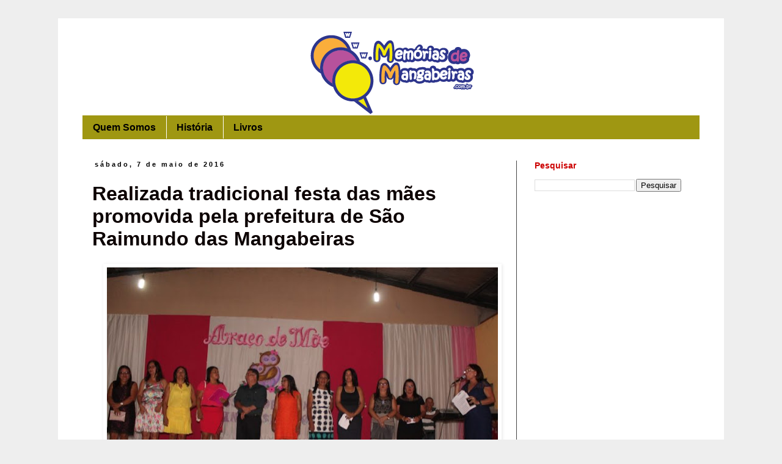

--- FILE ---
content_type: text/html; charset=UTF-8
request_url: https://www.memoriasdemangabeiras.com.br/2016/05/realizada-tradicional-festa-das-maes.html
body_size: 18487
content:
<!DOCTYPE html>
<html class='v2' dir='ltr' xmlns='http://www.w3.org/1999/xhtml' xmlns:b='http://www.google.com/2005/gml/b' xmlns:data='http://www.google.com/2005/gml/data' xmlns:expr='http://www.google.com/2005/gml/expr'>
<head>
<link href='https://www.blogger.com/static/v1/widgets/335934321-css_bundle_v2.css' rel='stylesheet' type='text/css'/>
<!-- Google tag (gtag.js) -->
<script async='async' src='https://www.googletagmanager.com/gtag/js?id=G-R24V8CHD6Q'></script>
<script>
  window.dataLayer = window.dataLayer || [];
  function gtag(){dataLayer.push(arguments);}
  gtag('js', new Date());

  gtag('config', 'G-R24V8CHD6Q');
</script>
<script src="//connect.facebook.net/pt_BR/all.js#xfbml=1"></script>
<script src="//code.jquery.com/jquery-latest.js"></script>
<meta content='487926707959832' property='fb:admins'/>
<meta content='width=1100' name='viewport'/>
<meta content='text/html; charset=UTF-8' http-equiv='Content-Type'/>
<meta content='blogger' name='generator'/>
<link href='https://www.memoriasdemangabeiras.com.br/favicon.ico' rel='icon' type='image/x-icon'/>
<link href='http://www.memoriasdemangabeiras.com.br/2016/05/realizada-tradicional-festa-das-maes.html' rel='canonical'/>
<link rel="alternate" type="application/atom+xml" title="Memórias de Mangabeiras - Atom" href="https://www.memoriasdemangabeiras.com.br/feeds/posts/default" />
<link rel="alternate" type="application/rss+xml" title="Memórias de Mangabeiras - RSS" href="https://www.memoriasdemangabeiras.com.br/feeds/posts/default?alt=rss" />
<link rel="service.post" type="application/atom+xml" title="Memórias de Mangabeiras - Atom" href="https://www.blogger.com/feeds/7504521017126159702/posts/default" />

<link rel="alternate" type="application/atom+xml" title="Memórias de Mangabeiras - Atom" href="https://www.memoriasdemangabeiras.com.br/feeds/24188261917046094/comments/default" />
<!--Can't find substitution for tag [blog.ieCssRetrofitLinks]-->
<link href='https://blogger.googleusercontent.com/img/b/R29vZ2xl/AVvXsEhadZrRAEGtH3pZ51xOQ_IgzeSLnQCAXwXcyKEw_qQyRJPQyHD6hUKe8A2DJf0wvcJ_EElmG5T06KzahOPy9qbu_kjLc9TIqAxGmR6iTQLigcXInxfE1VlYzT8OQ2r43z8beTtpSQA5xsme/s640/2016+05+07+Prefeitura+realiza+tradicional+festa+das+m%25C3%25A3es+em+S%25C3%25A3o+Raimundo+das+Mangabeiras+01.jpg' rel='image_src'/>
<meta content='Este ano, o evento teve por tema “Abraço de Mãe, Nesse Porto Me Sinto Seguro”.' name='description'/>
<meta content='http://www.memoriasdemangabeiras.com.br/2016/05/realizada-tradicional-festa-das-maes.html' property='og:url'/>
<meta content='Realizada tradicional festa das mães promovida pela prefeitura de São Raimundo das Mangabeiras' property='og:title'/>
<meta content='Este ano, o evento teve por tema “Abraço de Mãe, Nesse Porto Me Sinto Seguro”.' property='og:description'/>
<meta content='https://blogger.googleusercontent.com/img/b/R29vZ2xl/AVvXsEhadZrRAEGtH3pZ51xOQ_IgzeSLnQCAXwXcyKEw_qQyRJPQyHD6hUKe8A2DJf0wvcJ_EElmG5T06KzahOPy9qbu_kjLc9TIqAxGmR6iTQLigcXInxfE1VlYzT8OQ2r43z8beTtpSQA5xsme/w1200-h630-p-k-no-nu/2016+05+07+Prefeitura+realiza+tradicional+festa+das+m%25C3%25A3es+em+S%25C3%25A3o+Raimundo+das+Mangabeiras+01.jpg' property='og:image'/>
<title>Realizada tradicional festa das mães promovida pela prefeitura de São Raimundo das Mangabeiras - Memórias de Mangabeiras</title>
<style id='page-skin-1' type='text/css'><!--
/*
-----------------------------------------------
Blogger Template Style
Name:     Simple
Designer: Josh Peterson
URL:      www.noaesthetic.com
----------------------------------------------- */
/* Variable definitions
====================
<Variable name="keycolor" description="Main Color" type="color" default="#66bbdd"/>
<Group description="Page Text" selector="body">
<Variable name="body.font" description="Font" type="font"
default="normal normal 12px Arial, Tahoma, Helvetica, FreeSans, sans-serif"/>
<Variable name="body.text.color" description="Text Color" type="color" default="#222222"/>
</Group>
<Group description="Backgrounds" selector=".body-fauxcolumns-outer">
<Variable name="body.background.color" description="Outer Background" type="color" default="#66bbdd"/>
<Variable name="content.background.color" description="Main Background" type="color" default="#ffffff"/>
<Variable name="header.background.color" description="Header Background" type="color" default="transparent"/>
</Group>
<Group description="Links" selector=".main-outer">
<Variable name="link.color" description="Link Color" type="color" default="#2288bb"/>
<Variable name="link.visited.color" description="Visited Color" type="color" default="#888888"/>
<Variable name="link.hover.color" description="Hover Color" type="color" default="#33aaff"/>
</Group>
<Group description="Blog Title" selector=".header h1">
<Variable name="header.font" description="Font" type="font"
default="normal normal 60px Arial, Tahoma, Helvetica, FreeSans, sans-serif"/>
<Variable name="header.text.color" description="Title Color" type="color" default="#3399bb" />
</Group>
<Group description="Blog Description" selector=".header .description">
<Variable name="description.text.color" description="Description Color" type="color"
default="#777777" />
</Group>
<Group description="Tabs Text" selector=".tabs-inner .widget li a">
<Variable name="tabs.font" description="Font" type="font"
default="normal normal 14px Arial, Tahoma, Helvetica, FreeSans, sans-serif"/>
<Variable name="tabs.text.color" description="Text Color" type="color" default="#999999"/>
<Variable name="tabs.selected.text.color" description="Selected Color" type="color" default="#000000"/>
</Group>
<Group description="Tabs Background" selector=".tabs-outer .PageList">
<Variable name="tabs.background.color" description="Background Color" type="color" default="#f5f5f5"/>
<Variable name="tabs.selected.background.color" description="Selected Color" type="color" default="#eeeeee"/>
</Group>
<Group description="Post Title" selector="h3.post-title, .comments h4">
<Variable name="post.title.font" description="Font" type="font"
default="normal normal 22px Arial, Tahoma, Helvetica, FreeSans, sans-serif"/>
</Group>
<Group description="Date Header" selector=".date-header">
<Variable name="date.header.color" description="Text Color" type="color"
default="#0c0101"/>
<Variable name="date.header.background.color" description="Background Color" type="color"
default="transparent"/>
<Variable name="date.header.font" description="Text Font" type="font"
default="normal bold 11px Arial, Tahoma, Helvetica, FreeSans, sans-serif"/>
<Variable name="date.header.padding" description="Date Header Padding" type="string" default="inherit"/>
<Variable name="date.header.letterspacing" description="Date Header Letter Spacing" type="string" default="inherit"/>
<Variable name="date.header.margin" description="Date Header Margin" type="string" default="inherit"/>
</Group>
<Group description="Post Footer" selector=".post-footer">
<Variable name="post.footer.text.color" description="Text Color" type="color" default="#666666"/>
<Variable name="post.footer.background.color" description="Background Color" type="color"
default="#f9f9f9"/>
<Variable name="post.footer.border.color" description="Shadow Color" type="color" default="#eeeeee"/>
</Group>
<Group description="Gadgets" selector="h2">
<Variable name="widget.title.font" description="Title Font" type="font"
default="normal bold 11px Arial, Tahoma, Helvetica, FreeSans, sans-serif"/>
<Variable name="widget.title.text.color" description="Title Color" type="color" default="#000000"/>
<Variable name="widget.alternate.text.color" description="Alternate Color" type="color" default="#999999"/>
</Group>
<Group description="Images" selector=".main-inner">
<Variable name="image.background.color" description="Background Color" type="color" default="#ffffff"/>
<Variable name="image.border.color" description="Border Color" type="color" default="#eeeeee"/>
<Variable name="image.text.color" description="Caption Text Color" type="color" default="#0c0101"/>
</Group>
<Group description="Accents" selector=".content-inner">
<Variable name="body.rule.color" description="Separator Line Color" type="color" default="#eeeeee"/>
<Variable name="tabs.border.color" description="Tabs Border Color" type="color" default="#444444"/>
</Group>
<Variable name="body.background" description="Body Background" type="background"
color="#eeeeee" default="$(color) none repeat scroll top left"/>
<Variable name="body.background.override" description="Body Background Override" type="string" default=""/>
<Variable name="body.background.gradient.cap" description="Body Gradient Cap" type="url"
default="url(//www.blogblog.com/1kt/simple/gradients_light.png)"/>
<Variable name="body.background.gradient.tile" description="Body Gradient Tile" type="url"
default="url(//www.blogblog.com/1kt/simple/body_gradient_tile_light.png)"/>
<Variable name="content.background.color.selector" description="Content Background Color Selector" type="string" default=".content-inner"/>
<Variable name="content.padding" description="Content Padding" type="length" default="10px" min="0" max="100px"/>
<Variable name="content.padding.horizontal" description="Content Horizontal Padding" type="length" default="10px" min="0" max="100px"/>
<Variable name="content.shadow.spread" description="Content Shadow Spread" type="length" default="40px" min="0" max="100px"/>
<Variable name="content.shadow.spread.webkit" description="Content Shadow Spread (WebKit)" type="length" default="5px" min="0" max="100px"/>
<Variable name="content.shadow.spread.ie" description="Content Shadow Spread (IE)" type="length" default="10px" min="0" max="100px"/>
<Variable name="main.border.width" description="Main Border Width" type="length" default="0" min="0" max="10px"/>
<Variable name="header.background.gradient" description="Header Gradient" type="url" default="none"/>
<Variable name="header.shadow.offset.left" description="Header Shadow Offset Left" type="length" default="-1px" min="-50px" max="50px"/>
<Variable name="header.shadow.offset.top" description="Header Shadow Offset Top" type="length" default="-1px" min="-50px" max="50px"/>
<Variable name="header.shadow.spread" description="Header Shadow Spread" type="length" default="1px" min="0" max="100px"/>
<Variable name="header.padding" description="Header Padding" type="length" default="30px" min="0" max="100px"/>
<Variable name="header.border.size" description="Header Border Size" type="length" default="1px" min="0" max="10px"/>
<Variable name="header.bottom.border.size" description="Header Bottom Border Size" type="length" default="1px" min="0" max="10px"/>
<Variable name="header.border.horizontalsize" description="Header Horizontal Border Size" type="length" default="0" min="0" max="10px"/>
<Variable name="description.text.size" description="Description Text Size" type="string" default="140%"/>
<Variable name="tabs.margin.top" description="Tabs Margin Top" type="length" default="0" min="0" max="100px"/>
<Variable name="tabs.margin.side" description="Tabs Side Margin" type="length" default="30px" min="0" max="100px"/>
<Variable name="tabs.background.gradient" description="Tabs Background Gradient" type="url"
default="url(//www.blogblog.com/1kt/simple/gradients_light.png)"/>
<Variable name="tabs.border.width" description="Tabs Border Width" type="length" default="1px" min="0" max="10px"/>
<Variable name="tabs.bevel.border.width" description="Tabs Bevel Border Width" type="length" default="1px" min="0" max="10px"/>
<Variable name="post.margin.bottom" description="Post Bottom Margin" type="length" default="25px" min="0" max="100px"/>
<Variable name="image.border.small.size" description="Image Border Small Size" type="length" default="2px" min="0" max="10px"/>
<Variable name="image.border.large.size" description="Image Border Large Size" type="length" default="5px" min="0" max="10px"/>
<Variable name="page.width.selector" description="Page Width Selector" type="string" default=".region-inner"/>
<Variable name="page.width" description="Page Width" type="string" default="auto"/>
<Variable name="main.section.margin" description="Main Section Margin" type="length" default="15px" min="0" max="100px"/>
<Variable name="main.padding" description="Main Padding" type="length" default="15px" min="0" max="100px"/>
<Variable name="main.padding.top" description="Main Padding Top" type="length" default="30px" min="0" max="100px"/>
<Variable name="main.padding.bottom" description="Main Padding Bottom" type="length" default="30px" min="0" max="100px"/>
<Variable name="paging.background"
color="#ffffff"
description="Background of blog paging area" type="background"
default="transparent none no-repeat scroll top center"/>
<Variable name="footer.bevel" description="Bevel border length of footer" type="length" default="0" min="0" max="10px"/>
<Variable name="mobile.background.overlay" description="Mobile Background Overlay" type="string"
default="transparent none repeat scroll top left"/>
<Variable name="mobile.background.size" description="Mobile Background Size" type="string" default="auto"/>
<Variable name="mobile.button.color" description="Mobile Button Color" type="color" default="#ffffff" />
<Variable name="startSide" description="Side where text starts in blog language" type="automatic" default="left"/>
<Variable name="endSide" description="Side where text ends in blog language" type="automatic" default="right"/>
*/
/* Content
----------------------------------------------- */
body {
font: normal normal 16px Georgia, Utopia, 'Palatino Linotype', Palatino, serif;
color: #0c0101;
background: #eeeeee none repeat scroll top left;
padding: 0 0 0 0;
}
html body .region-inner {
min-width: 0;
max-width: 100%;
width: auto;
}
h2 {
font-size: 22px;
}
a:link {
text-decoration:none;
color: #2288bb;
}
a:visited {
text-decoration:none;
color: #2288bb;
}
a:hover {
text-decoration:underline;
color: #2288bb;
}
.body-fauxcolumn-outer .fauxcolumn-inner {
background: transparent none repeat scroll top left;
_background-image: none;
}
.body-fauxcolumn-outer .cap-top {
position: absolute;
z-index: 1;
height: 400px;
width: 100%;
background: #eeeeee none repeat scroll top left;
}
.body-fauxcolumn-outer .cap-top .cap-left {
width: 100%;
background: transparent none repeat-x scroll top left;
_background-image: none;
}
.content-outer {
-moz-box-shadow: 0 0 0 rgba(0, 0, 0, .15);
-webkit-box-shadow: 0 0 0 rgba(0, 0, 0, .15);
-goog-ms-box-shadow: 0 0 0 #333333;
box-shadow: 0 0 0 rgba(0, 0, 0, .15);
margin-bottom: 1px;
}
.content-inner {
padding: 10px 40px;
}
.content-inner {
background-color: #ffffff;
}
/* Header
----------------------------------------------- */
.header-outer {
background: transparent none repeat-x scroll 0 -400px;
_background-image: none;
}
.Header h1 {
font: normal normal 40px 'Trebuchet MS',Trebuchet,Verdana,sans-serif;
color: #000000;
text-shadow: 0 0 0 rgba(0, 0, 0, .2);
}
.Header h1 a {
color: #000000;
}
.Header .description {
font-size: 18px;
color: #000000;
}
.header-inner .Header .titlewrapper {
padding: 22px 0;
}
.header-inner .Header .descriptionwrapper {
padding: 0 0;
}
/* Tabs
----------------------------------------------- */
.tabs-inner .section:first-child {
border-top: 0 solid transparent;
}
.tabs-inner .section:first-child ul {
margin-top: -1px;
border-top: 1px solid transparent;
border-left: 1px solid transparent;
border-right: 1px solid transparent;
}
.tabs-inner .widget ul {
background: #9f9712 none repeat-x scroll 0 -800px;
_background-image: none;
border-bottom: 1px solid transparent;
margin-top: 0;
margin-left: -30px;
margin-right: -30px;
}
.tabs-inner .widget li a {
display: inline-block;
padding: .6em 1em;
font: normal bold 16px Arial, Tahoma, Helvetica, FreeSans, sans-serif;
color: #000000;
border-left: 1px solid #ffffff;
border-right: 1px solid transparent;
}
.tabs-inner .widget li:first-child a {
border-left: none;
}
.tabs-inner .widget li.selected a, .tabs-inner .widget li a:hover {
color: #000000;
background-color: #ff9900;
text-decoration: none;
}
/* Columns
----------------------------------------------- */
.main-outer {
border-top: 0 solid #444444;
}
.fauxcolumn-left-outer .fauxcolumn-inner {
border-right: 1px solid #444444;
}
.fauxcolumn-right-outer .fauxcolumn-inner {
border-left: 1px solid #444444;
}
/* Headings
----------------------------------------------- */
div.widget > h2,
div.widget h2.title {
margin: 0 0 1em 0;
font: normal bold 14px Arial, Tahoma, Helvetica, FreeSans, sans-serif;
color: #cc0000;
}
/* Widgets
----------------------------------------------- */
.widget .zippy {
color: #cc0000;
text-shadow: 2px 2px 1px rgba(0, 0, 0, .1);
}
.widget .popular-posts ul {
list-style: none;
}
/* Posts
----------------------------------------------- */
h2.date-header {
font: normal bold 11px Arial, Tahoma, Helvetica, FreeSans, sans-serif;
}
.date-header span {
background-color: transparent;
color: #000000;
padding: 0.4em;
letter-spacing: 3px;
margin: inherit;
}
.main-inner {
padding-top: 35px;
padding-bottom: 65px;
}
.main-inner .column-center-inner {
padding: 0 0;
}
.main-inner .column-center-inner .section {
margin: 0 1em;
}
.post {
margin: 0 0 45px 0;
}
h3.post-title, .comments h4 {
font: normal bold 32px Arial, Tahoma, Helvetica, FreeSans, sans-serif;
margin: .75em 0 0;
}
.post-body {
font-size: 110%;
line-height: 1.4;
position: relative;
}
.post-body img, .post-body .tr-caption-container, .Profile img, .Image img,
.BlogList .item-thumbnail img {
padding: 2px;
background: #ffffff;
border: 1px solid transparent;
-moz-box-shadow: 1px 1px 5px rgba(0, 0, 0, .1);
-webkit-box-shadow: 1px 1px 5px rgba(0, 0, 0, .1);
box-shadow: 1px 1px 5px rgba(0, 0, 0, .1);
}
.post-body img, .post-body .tr-caption-container {
padding: 5px;
}
.post-body .tr-caption-container {
color: #0c0101;
}
.post-body .tr-caption-container img {
padding: 0;
background: transparent;
border: none;
-moz-box-shadow: 0 0 0 rgba(0, 0, 0, .1);
-webkit-box-shadow: 0 0 0 rgba(0, 0, 0, .1);
box-shadow: 0 0 0 rgba(0, 0, 0, .1);
}
.post-header {
margin: 0 0 1.5em;
line-height: 1.6;
font-size: 90%;
}
.post-footer {
margin: 20px -2px 0;
padding: 5px 10px;
color: #666666;
background-color: transparent;
border-bottom: 1px solid transparent;
line-height: 1.6;
font-size: 90%;
}
#comments .comment-author {
padding-top: 1.5em;
border-top: 1px solid #444444;
background-position: 0 1.5em;
}
#comments .comment-author:first-child {
padding-top: 0;
border-top: none;
}
.avatar-image-container {
margin: .2em 0 0;
}
#comments .avatar-image-container img {
border: 1px solid transparent;
}
/* Comments
----------------------------------------------- */
.comments .comments-content .icon.blog-author {
background-repeat: no-repeat;
background-image: url([data-uri]);
}
.comments .comments-content .loadmore a {
border-top: 1px solid #cc0000;
border-bottom: 1px solid #cc0000;
}
.comments .comment-thread.inline-thread {
background-color: transparent;
}
.comments .continue {
border-top: 2px solid #cc0000;
}
/* Accents
---------------------------------------------- */
.section-columns td.columns-cell {
border-left: 1px solid #444444;
}
.blog-pager {
background: transparent url(//www.blogblog.com/1kt/simple/paging_dot.png) repeat-x scroll top center;
}
.blog-pager-older-link, .home-link,
.blog-pager-newer-link {
background-color: #ffffff;
padding: 5px;
}
.footer-outer {
border-top: 1px dashed #bbbbbb;
}
/* Mobile
----------------------------------------------- */
body.mobile  {
background-size: auto;
}
.mobile .body-fauxcolumn-outer {
background: transparent none repeat scroll top left;
}
.mobile .body-fauxcolumn-outer .cap-top {
background-size: 100% auto;
}
.mobile .content-outer {
-webkit-box-shadow: 0 0 3px rgba(0, 0, 0, .15);
box-shadow: 0 0 3px rgba(0, 0, 0, .15);
}
.mobile .tabs-inner .widget ul {
margin-left: 0;
margin-right: 0;
}
.mobile .post {
margin: 0;
}
.mobile .main-inner .column-center-inner .section {
margin: 0;
}
.mobile .date-header span {
padding: 0.1em 10px;
margin: 0 -10px;
}
.mobile h3.post-title {
margin: 0;
}
.mobile .blog-pager {
background: transparent none no-repeat scroll top center;
}
.mobile .footer-outer {
border-top: none;
}
.mobile .main-inner, .mobile .footer-inner {
background-color: #ffffff;
}
.mobile-index-contents {
color: #0c0101;
}
.mobile-link-button {
background-color: #2288bb;
}
.mobile-link-button a:link, .mobile-link-button a:visited {
color: #ffffff;
}
.mobile .tabs-inner .section:first-child {
border-top: none;
}
.mobile .tabs-inner .PageList .widget-content {
background-color: #ff9900;
color: #000000;
border-top: 1px solid transparent;
border-bottom: 1px solid transparent;
}
.mobile .tabs-inner .PageList .widget-content .pagelist-arrow {
border-left: 1px solid transparent;
}

--></style>
<style id='template-skin-1' type='text/css'><!--
body {
min-width: 1090px;
}
.content-outer, .content-fauxcolumn-outer, .region-inner {
min-width: 1090px;
max-width: 1090px;
_width: 1090px;
}
.main-inner .columns {
padding-left: 0px;
padding-right: 300px;
}
.main-inner .fauxcolumn-center-outer {
left: 0px;
right: 300px;
/* IE6 does not respect left and right together */
_width: expression(this.parentNode.offsetWidth -
parseInt("0px") -
parseInt("300px") + 'px');
}
.main-inner .fauxcolumn-left-outer {
width: 0px;
}
.main-inner .fauxcolumn-right-outer {
width: 300px;
}
.main-inner .column-left-outer {
width: 0px;
right: 100%;
margin-left: -0px;
}
.main-inner .column-right-outer {
width: 300px;
margin-right: -300px;
}
#layout {
min-width: 0;
}
#layout .content-outer {
min-width: 0;
width: 800px;
}
#layout .region-inner {
min-width: 0;
width: auto;
}
--></style>
<!-- Google tag (gtag.js) -->
<script async='true' src='https://www.googletagmanager.com/gtag/js?id=G-R24V8CHD6Q'></script>
<script>
        window.dataLayer = window.dataLayer || [];
        function gtag(){dataLayer.push(arguments);}
        gtag('js', new Date());
        gtag('config', 'G-R24V8CHD6Q');
      </script>
<link href='https://www.blogger.com/dyn-css/authorization.css?targetBlogID=7504521017126159702&amp;zx=d81345e0-dc12-4b85-bb25-545aa97d4c2b' media='none' onload='if(media!=&#39;all&#39;)media=&#39;all&#39;' rel='stylesheet'/><noscript><link href='https://www.blogger.com/dyn-css/authorization.css?targetBlogID=7504521017126159702&amp;zx=d81345e0-dc12-4b85-bb25-545aa97d4c2b' rel='stylesheet'/></noscript>
<meta name='google-adsense-platform-account' content='ca-host-pub-1556223355139109'/>
<meta name='google-adsense-platform-domain' content='blogspot.com'/>

<!-- data-ad-client=ca-pub-2201135966593291 -->

</head>
<body class='loading'>
<div class='navbar no-items section' id='navbar'>
</div>
<!-- Go to www.addthis.com/dashboard to customize your tools -->
<script async='async' src='//s7.addthis.com/js/300/addthis_widget.js#pubid=ra-54f4b29100118a37' type='text/javascript'></script>
<div class='body-fauxcolumns'>
<div class='fauxcolumn-outer body-fauxcolumn-outer'>
<div class='cap-top'>
<div class='cap-left'></div>
<div class='cap-right'></div>
</div>
<div class='fauxborder-left'>
<div class='fauxborder-right'></div>
<div class='fauxcolumn-inner'>
</div>
</div>
<div class='cap-bottom'>
<div class='cap-left'></div>
<div class='cap-right'></div>
</div>
</div>
</div>
<div class='content'>
<div class='content-fauxcolumns'>
<div class='fauxcolumn-outer content-fauxcolumn-outer'>
<div class='cap-top'>
<div class='cap-left'></div>
<div class='cap-right'></div>
</div>
<div class='fauxborder-left'>
<div class='fauxborder-right'></div>
<div class='fauxcolumn-inner'>
</div>
</div>
<div class='cap-bottom'>
<div class='cap-left'></div>
<div class='cap-right'></div>
</div>
</div>
</div>
<div class='content-outer'>
<div class='content-cap-top cap-top'>
<div class='cap-left'></div>
<div class='cap-right'></div>
</div>
<div class='fauxborder-left content-fauxborder-left'>
<div class='fauxborder-right content-fauxborder-right'></div>
<div class='content-inner'>
<header>
<div class='header-outer'>
<div class='header-cap-top cap-top'>
<div class='cap-left'></div>
<div class='cap-right'></div>
</div>
<div class='fauxborder-left header-fauxborder-left'>
<div class='fauxborder-right header-fauxborder-right'></div>
<div class='region-inner header-inner'>
<div class='header section' id='header'><div class='widget Header' data-version='1' id='Header1'>
<div id='header-inner'>
<a href='https://www.memoriasdemangabeiras.com.br/' style='display: block'>
<img alt='Memórias de Mangabeiras' height='150px; ' id='Header1_headerimg' src='https://blogger.googleusercontent.com/img/b/R29vZ2xl/AVvXsEj6UNjj7cUILEYpO6gOySdc2rFHVAUhqffQkeSrgv7Yel4JdxRVup2qp1rUS6IxC270T0uETfzHRXxE8jXZIQcK0b7q-GSJf85cCP6w0i8SfNm2oG0Tj0vg112uOy39p3U4RwGNorvv724/s1600/logomarca+capa+mem%25C3%25B3rias+de+mangabeiras+2017+1-01.png' style='display: block' width='1014px; '/>
</a>
</div>
</div></div>
</div>
</div>
<div class='header-cap-bottom cap-bottom'>
<div class='cap-left'></div>
<div class='cap-right'></div>
</div>
</div>
</header>
<div class='tabs-outer'>
<div class='tabs-cap-top cap-top'>
<div class='cap-left'></div>
<div class='cap-right'></div>
</div>
<div class='fauxborder-left tabs-fauxborder-left'>
<div class='fauxborder-right tabs-fauxborder-right'></div>
<div class='region-inner tabs-inner'>
<div class='tabs section' id='crosscol'><div class='widget PageList' data-version='1' id='PageList1'>
<h2>Páginas</h2>
<div class='widget-content'>
<ul>
<li>
<a href='http://www.memoriasdemangabeiras.com.br/p/quem-somos.html'>Quem Somos</a>
</li>
<li>
<a href='http://www.memoriasdemangabeiras.com.br/p/historia.html'>História</a>
</li>
<li>
<a href='http://www.memoriasdemangabeiras.com.br/p/livros-sobre-cidade.html'>Livros</a>
</li>
</ul>
<div class='clear'></div>
</div>
</div></div>
<div class='tabs no-items section' id='crosscol-overflow'></div>
</div>
</div>
<div class='tabs-cap-bottom cap-bottom'>
<div class='cap-left'></div>
<div class='cap-right'></div>
</div>
</div>
<div class='main-outer'>
<div class='main-cap-top cap-top'>
<div class='cap-left'></div>
<div class='cap-right'></div>
</div>
<div class='fauxborder-left main-fauxborder-left'>
<div class='fauxborder-right main-fauxborder-right'></div>
<div class='region-inner main-inner'>
<div class='columns fauxcolumns'>
<div class='fauxcolumn-outer fauxcolumn-center-outer'>
<div class='cap-top'>
<div class='cap-left'></div>
<div class='cap-right'></div>
</div>
<div class='fauxborder-left'>
<div class='fauxborder-right'></div>
<div class='fauxcolumn-inner'>
</div>
</div>
<div class='cap-bottom'>
<div class='cap-left'></div>
<div class='cap-right'></div>
</div>
</div>
<div class='fauxcolumn-outer fauxcolumn-left-outer'>
<div class='cap-top'>
<div class='cap-left'></div>
<div class='cap-right'></div>
</div>
<div class='fauxborder-left'>
<div class='fauxborder-right'></div>
<div class='fauxcolumn-inner'>
</div>
</div>
<div class='cap-bottom'>
<div class='cap-left'></div>
<div class='cap-right'></div>
</div>
</div>
<div class='fauxcolumn-outer fauxcolumn-right-outer'>
<div class='cap-top'>
<div class='cap-left'></div>
<div class='cap-right'></div>
</div>
<div class='fauxborder-left'>
<div class='fauxborder-right'></div>
<div class='fauxcolumn-inner'>
</div>
</div>
<div class='cap-bottom'>
<div class='cap-left'></div>
<div class='cap-right'></div>
</div>
</div>
<!-- corrects IE6 width calculation -->
<div class='columns-inner'>
<div class='column-center-outer'>
<div class='column-center-inner'>
<div class='main section' id='main'><div class='widget Blog' data-version='1' id='Blog1'>
<div class='blog-posts hfeed'>

          <div class="date-outer">
        
<h2 class='date-header'><span>sábado, 7 de maio de 2016</span></h2>

          <div class="date-posts">
        
<div class='post-outer'>
<div class='post hentry' itemprop='blogPost' itemscope='itemscope' itemtype='http://schema.org/BlogPosting'>
<meta content='https://blogger.googleusercontent.com/img/b/R29vZ2xl/AVvXsEhadZrRAEGtH3pZ51xOQ_IgzeSLnQCAXwXcyKEw_qQyRJPQyHD6hUKe8A2DJf0wvcJ_EElmG5T06KzahOPy9qbu_kjLc9TIqAxGmR6iTQLigcXInxfE1VlYzT8OQ2r43z8beTtpSQA5xsme/s640/2016+05+07+Prefeitura+realiza+tradicional+festa+das+m%25C3%25A3es+em+S%25C3%25A3o+Raimundo+das+Mangabeiras+01.jpg' itemprop='image_url'/>
<meta content='7504521017126159702' itemprop='blogId'/>
<meta content='24188261917046094' itemprop='postId'/>
<a name='24188261917046094'></a>
<h3 class='post-title entry-title' itemprop='name'>
Realizada tradicional festa das mães promovida pela prefeitura de São Raimundo das Mangabeiras
</h3>
<div class='post-header'>
<div class='post-header-line-1'></div>
</div>
<div class='addthis_sharing_toolbox' data-title='Realizada tradicional festa das mães promovida pela prefeitura de São Raimundo das Mangabeiras' data-url='https://www.memoriasdemangabeiras.com.br/2016/05/realizada-tradicional-festa-das-maes.html'></div>
<div class='post-body entry-content' id='post-body-24188261917046094' itemprop='articleBody'>
<div class="separator" style="clear: both; text-align: center;">
<a href="https://blogger.googleusercontent.com/img/b/R29vZ2xl/AVvXsEhadZrRAEGtH3pZ51xOQ_IgzeSLnQCAXwXcyKEw_qQyRJPQyHD6hUKe8A2DJf0wvcJ_EElmG5T06KzahOPy9qbu_kjLc9TIqAxGmR6iTQLigcXInxfE1VlYzT8OQ2r43z8beTtpSQA5xsme/s1600/2016+05+07+Prefeitura+realiza+tradicional+festa+das+m%25C3%25A3es+em+S%25C3%25A3o+Raimundo+das+Mangabeiras+01.jpg" imageanchor="1" style="margin-left: 1em; margin-right: 1em;"><img border="0" height="426" src="https://blogger.googleusercontent.com/img/b/R29vZ2xl/AVvXsEhadZrRAEGtH3pZ51xOQ_IgzeSLnQCAXwXcyKEw_qQyRJPQyHD6hUKe8A2DJf0wvcJ_EElmG5T06KzahOPy9qbu_kjLc9TIqAxGmR6iTQLigcXInxfE1VlYzT8OQ2r43z8beTtpSQA5xsme/s640/2016+05+07+Prefeitura+realiza+tradicional+festa+das+m%25C3%25A3es+em+S%25C3%25A3o+Raimundo+das+Mangabeiras+01.jpg" width="640" /></a></div>
<br />
Foi realizada nessa sexta-feira, 06 de maio, a tradicional Festa das Mães promovida pela Prefeitura de São Raimundo das Mangabeiras. O evento contou com homenagens e sorteio de prêmios. O prefeito Francismar Carvalho, acompanhado da primeira-dama, Wanda Carvalho, prestigiou o evento, que contou ainda com a presença do vice-prefeito Charlis Maia, de secretários, vereadores e de diretores e coordenadores das escolas da rede municipal.<br />
<br />
A festa é organizada pela Secretaria Municipal de Educação, em parceria com as demais secretarias. Este ano, o evento teve por tema &#8220;Abraço de Mãe, Nesse Porto Me Sinto Seguro&#8221;.<br />
<br />
O prefeito Francismar Carvalho parabenizou todas as mães pela passagem da data comemorativa e disse que as mesmas são importantes para o desenvolvimento do seu trabalho. &#8220;Eu queria dizer para vocês, o quanto é bom contar com o apoio de vocês, contar com a determinação de vocês, o quanto vocês são importantes e o quanto vocês fazem bem para o nosso trabalho dentro de São Raimundo das Mangabeiras. Parabéns, do fundo do nosso coração, é um orgulho muito grande, que tivemos no decorrer desses oito anos, fazer uma homenagem para cada uma de vocês&#8221;, disse .<br />
<br />
Por ser o último ano da gestão &#8220;O Futuro é Agora&#8221;, a Secretária de Educação, Professora Teresinha Brito, e a coordenadora geral de Ensino, Edinalva Solino, fizeram homenagens às diretoras e diretores das escolas e aos coordenadores, respectivamente, agradecendo ao trabalho que vem sendo desempenhado ao longo da gestão.<br />
<div>
<br />
<div class="separator" style="clear: both; text-align: center;">
<a href="https://blogger.googleusercontent.com/img/b/R29vZ2xl/AVvXsEh16N7z7YJ9RLlmrkvbKLDwGDw3zn9e5aLlcXXlurDbhTzHqquYIFnwAY1EadHIC305k1Jp5tBldonXH995xc6q2m6JMym0MBlzUrpHKYnyqkRZjktB4XRhShukj4HUg7tfmK402sz5pDCp/s1600/2016+05+07+Prefeitura+realiza+tradicional+festa+das+m%25C3%25A3es+em+S%25C3%25A3o+Raimundo+das+Mangabeiras+02.jpg" imageanchor="1" style="clear: left; float: left; margin-bottom: 1em; margin-right: 1em;"><img border="0" height="213" src="https://blogger.googleusercontent.com/img/b/R29vZ2xl/AVvXsEh16N7z7YJ9RLlmrkvbKLDwGDw3zn9e5aLlcXXlurDbhTzHqquYIFnwAY1EadHIC305k1Jp5tBldonXH995xc6q2m6JMym0MBlzUrpHKYnyqkRZjktB4XRhShukj4HUg7tfmK402sz5pDCp/s320/2016+05+07+Prefeitura+realiza+tradicional+festa+das+m%25C3%25A3es+em+S%25C3%25A3o+Raimundo+das+Mangabeiras+02.jpg" width="320" /></a></div>
<div>
Orientados pelos diretores, coordenadores e professores, estudantes das escolas: Sol Nascente, Padre Dino Vitaline e Dom João Bosco fizeram apresentações de coreografias. A festa contou também com a participação de um representante dos pais, Gelsivan Messias, que cantou uma canção dedica às mães.<br />
<br />
A dona Maria, de 87 anos, foi homenageada pela diretora da Escola Dom João Bosco, Nilmara Martins, como uma das mães mais idosas da festa. A Dona Maria Aparecida ganhou a geladeira, ela disse se sentir &#8220;muito orgulhosa&#8221; pela premiação e que gostou &#8220;muito&#8221; da festa.<br />
<br />
A festa das mães, organizada pela gestão Municipal, conta com a parceria de diversas empresas e pessoas físicas da cidade, que fazem a doação de presentes a serem sorteados. Fogão, máquina de lavar roupas, geladeira, liquidificadores, ventiladores, panelas de pressão e outros presentes fizeram parte do sorteio.</div>
<div class="separator" style="clear: both; text-align: center;">
<a href="https://blogger.googleusercontent.com/img/b/R29vZ2xl/AVvXsEiy4gJ86GAtsxYlk6bWIxdOSVtHNKCgvGrDDRztk56254k8-5J_Un92nskcjM1jEajnAvGjQ6PXurogOQuIcFLa9zK70hQ7FchxuQIVO6ct66_tvJHjhxz1uvzP4vzbt_Cuix-jtyX-1Ebv/s1600/2016+05+07+Prefeitura+realiza+tradicional+festa+das+m%25C3%25A3es+em+S%25C3%25A3o+Raimundo+das+Mangabeiras+04.jpg" imageanchor="1" style="margin-left: 1em; margin-right: 1em;"><img border="0" height="426" src="https://blogger.googleusercontent.com/img/b/R29vZ2xl/AVvXsEiy4gJ86GAtsxYlk6bWIxdOSVtHNKCgvGrDDRztk56254k8-5J_Un92nskcjM1jEajnAvGjQ6PXurogOQuIcFLa9zK70hQ7FchxuQIVO6ct66_tvJHjhxz1uvzP4vzbt_Cuix-jtyX-1Ebv/s640/2016+05+07+Prefeitura+realiza+tradicional+festa+das+m%25C3%25A3es+em+S%25C3%25A3o+Raimundo+das+Mangabeiras+04.jpg" width="640" /></a></div>
<div>
<br /></div>
<div class="separator" style="clear: both; text-align: center;">
<a href="https://blogger.googleusercontent.com/img/b/R29vZ2xl/AVvXsEj0TDN02pWslBWN8TXKJlekEdQlcyZZ5A3m7pqNTpmtLIVXQ7AbW8ebZZpIdtTM8Hsz0S34Ul-LoKITQgiELpa2iemY-DgCsIEi8RMM70xG19DEp6ZJrSkU0zf1RLZ_MbNS0ovK2a_Gdyic/s1600/2016+05+07+Prefeitura+realiza+tradicional+festa+das+m%25C3%25A3es+em+S%25C3%25A3o+Raimundo+das+Mangabeiras+03.jpg" imageanchor="1" style="margin-left: 1em; margin-right: 1em;"><img border="0" height="426" src="https://blogger.googleusercontent.com/img/b/R29vZ2xl/AVvXsEj0TDN02pWslBWN8TXKJlekEdQlcyZZ5A3m7pqNTpmtLIVXQ7AbW8ebZZpIdtTM8Hsz0S34Ul-LoKITQgiELpa2iemY-DgCsIEi8RMM70xG19DEp6ZJrSkU0zf1RLZ_MbNS0ovK2a_Gdyic/s640/2016+05+07+Prefeitura+realiza+tradicional+festa+das+m%25C3%25A3es+em+S%25C3%25A3o+Raimundo+das+Mangabeiras+03.jpg" width="640" /></a></div>
<br />
<div>
<div>
Fonte: <a href="http://saoraimundodasmangabeiras.ma.gov.br/destaques/prefeitura-realiza-tradicional-festa-das-maes-em-sao-raimundo-das-mangabeiras/" target="_blank">Prefeitura de São Raimundo das Mangabeiras</a></div>
<div>
<div style="text-align: center;">
<iframe allowtransparency="true" frameborder="0" height="664" scrolling="no" src="https://www.facebook.com/plugins/post.php?href=https%3A%2F%2Fwww.facebook.com%2Fmedia%2Fset%2F%3Fset%3Da.1729868447229223.1073741916.1404401916442546%26type%3D3&amp;width=600" style="border: none; overflow: hidden;" width="500"></iframe>
</div>
</div>
</div>
</div>
<div style='clear: both;'></div>
</div>
<div class='post-footer'>
<div class='addthis_native_toolbox' data-title='Realizada tradicional festa das mães promovida pela prefeitura de São Raimundo das Mangabeiras' data-url='https://www.memoriasdemangabeiras.com.br/2016/05/realizada-tradicional-festa-das-maes.html'></div>
<div class='post-footer-line post-footer-line-1'><span class='post-icons'>
</span>
</div>
<div class='post-footer-line post-footer-line-2'></div>
<div class='post-footer-line post-footer-line-3'></div>
</div>
</div>
<div class='comments-page' id='fb-comments-page'>
<div id='fb-root'></div>
<fb:comments href='https://www.memoriasdemangabeiras.com.br/2016/05/realizada-tradicional-festa-das-maes.html' num_posts='52' width='560'></fb:comments>
</div>
<div class='comments comments-page' id='blogger-comments-page'></div>
<div class='comments' id='comments'>
<a name='comments'></a>
<div id='backlinks-container'>
<div id='Blog1_backlinks-container'>
</div>
</div>
</div>
</div>
<div class='inline-ad'>
<script async src="https://pagead2.googlesyndication.com/pagead/js/adsbygoogle.js?client=ca-pub-2201135966593291&host=ca-host-pub-1556223355139109" crossorigin="anonymous"></script>
<!-- memoriasdemangabeiras_main_Blog1_1x1_as -->
<ins class="adsbygoogle"
     style="display:block"
     data-ad-client="ca-pub-2201135966593291"
     data-ad-host="ca-host-pub-1556223355139109"
     data-ad-slot="2684931452"
     data-ad-format="auto"
     data-full-width-responsive="true"></ins>
<script>
(adsbygoogle = window.adsbygoogle || []).push({});
</script>
</div>

        </div></div>
      
</div>
<div class='blog-pager' id='blog-pager'>
<span id='blog-pager-newer-link'>
<a class='blog-pager-newer-link' href='https://www.memoriasdemangabeiras.com.br/2016/05/sintese-da-sessao-da-camara-de_10.html' id='Blog1_blog-pager-newer-link' title='Postagem mais recente'>Postagem mais recente</a>
</span>
<span id='blog-pager-older-link'>
<a class='blog-pager-older-link' href='https://www.memoriasdemangabeiras.com.br/2016/05/corpos-de-dois-homens-sao-encontrados.html' id='Blog1_blog-pager-older-link' title='Postagem mais antiga'>Postagem mais antiga</a>
</span>
<a class='home-link' href='https://www.memoriasdemangabeiras.com.br/'>Página inicial</a>
</div>
<div class='clear'></div>
<div class='post-feeds'>
</div>
</div></div>
</div>
</div>
<div class='column-left-outer'>
<div class='column-left-inner'>
<aside>
</aside>
</div>
</div>
<div class='column-right-outer'>
<div class='column-right-inner'>
<aside>
<div class='sidebar section' id='sidebar-right-1'><div class='widget BlogSearch' data-version='1' id='BlogSearch2'>
<h2 class='title'>Pesquisar</h2>
<div class='widget-content'>
<div id='BlogSearch2_form'>
<form action='https://www.memoriasdemangabeiras.com.br/search' class='gsc-search-box' target='_top'>
<table cellpadding='0' cellspacing='0' class='gsc-search-box'>
<tbody>
<tr>
<td class='gsc-input'>
<input autocomplete='off' class='gsc-input' name='q' size='10' title='search' type='text' value=''/>
</td>
<td class='gsc-search-button'>
<input class='gsc-search-button' title='search' type='submit' value='Pesquisar'/>
</td>
</tr>
</tbody>
</table>
</form>
</div>
</div>
<div class='clear'></div>
</div><div class='widget AdSense' data-version='1' id='AdSense1'>
<div class='widget-content'>
<script async src="https://pagead2.googlesyndication.com/pagead/js/adsbygoogle.js?client=ca-pub-2201135966593291&host=ca-host-pub-1556223355139109" crossorigin="anonymous"></script>
<!-- memoriasdemangabeiras_sidebar-right-1_AdSense1_1x1_as -->
<ins class="adsbygoogle"
     style="display:block"
     data-ad-client="ca-pub-2201135966593291"
     data-ad-host="ca-host-pub-1556223355139109"
     data-ad-slot="4161664655"
     data-ad-format="auto"
     data-full-width-responsive="true"></ins>
<script>
(adsbygoogle = window.adsbygoogle || []).push({});
</script>
<div class='clear'></div>
</div>
</div><div class='widget BlogSearch' data-version='1' id='BlogSearch1'>
<h2 class='title'>Pesquisar</h2>
<div class='widget-content'>
<div id='BlogSearch1_form'>
<form action='https://www.memoriasdemangabeiras.com.br/search' class='gsc-search-box' target='_top'>
<table cellpadding='0' cellspacing='0' class='gsc-search-box'>
<tbody>
<tr>
<td class='gsc-input'>
<input autocomplete='off' class='gsc-input' name='q' size='10' title='search' type='text' value=''/>
</td>
<td class='gsc-search-button'>
<input class='gsc-search-button' title='search' type='submit' value='Pesquisar'/>
</td>
</tr>
</tbody>
</table>
</form>
</div>
</div>
<div class='clear'></div>
</div><div class='widget Stats' data-version='1' id='Stats1'>
<h2>Visualizações de página</h2>
<div class='widget-content'>
<div id='Stats1_content' style='display: none;'>
<script src='https://www.gstatic.com/charts/loader.js' type='text/javascript'></script>
<span id='Stats1_sparklinespan' style='display:inline-block; width:75px; height:30px'></span>
<span class='counter-wrapper text-counter-wrapper' id='Stats1_totalCount'>
</span>
<div class='clear'></div>
</div>
</div>
</div><div class='widget HTML' data-version='1' id='HTML1'>
<h2 class='title'>Previsão do tempo</h2>
<div class='widget-content'>
<!-- Widget Previs&atilde;o de Tempo CPTEC/INPE --><iframe allowtransparency="true" marginwidth="0" marginheight="0" hspace="0" vspace="0" frameborder="0" scrolling="no" src="http://www.cptec.inpe.br/widget/widget.php?p=5041&w=h&c=f3f3f3&f=423f42" height="200px" width="215px"></iframe><noscript>Previs&atilde;o de <a href="http://www.cptec.inpe.br/cidades/tempo/5041">São Raimundo das Mangabeiras/MA</a> oferecido por <a href="http://www.cptec.inpe.br">CPTEC/INPE</a></noscript><!-- Widget Previs&atilde;o de Tempo CPTEC/INPE -->
</div>
<div class='clear'></div>
</div><div class='widget HTML' data-version='1' id='HTML8'>
<h2 class='title'>Estação Espacial</h2>
<div class='widget-content'>
<iframe width="250" height="173" src="https://ustream.tv/embed/9408562" scrolling="no" allowfullscreen webkitallowfullscreen frameborder="0" style="border: 0 none transparent;"></iframe>
</div>
<div class='clear'></div>
</div><div class='widget PopularPosts' data-version='1' id='PopularPosts2'>
<h2>Postagens populares</h2>
<div class='widget-content popular-posts'>
<ul>
<li>
<div class='item-thumbnail-only'>
<div class='item-thumbnail'>
<a href='https://www.memoriasdemangabeiras.com.br/2025/12/vereadora-miriane-nazareno-defendeu.html' target='_blank'>
<img alt='' border='0' src='https://lh3.googleusercontent.com/blogger_img_proxy/AEn0k_vWr6DWflAczQkbbh4G7lsSGeTYrgNTt0ulZcBpEwGIuFBKRg_lu_uN6N4kZrKrszUk9rVj6PqRvZrhQoCQM_N8YH4S3rI3Omv1kMSWEr6Ol4AGhw=w72-h72-n-k-no-nu'/>
</a>
</div>
<div class='item-title'><a href='https://www.memoriasdemangabeiras.com.br/2025/12/vereadora-miriane-nazareno-defendeu.html'>Vereadora Miriane Nazareno defendeu mais tempo para discussão de projeto que alterou o código tributário </a></div>
</div>
<div style='clear: both;'></div>
</li>
<li>
<div class='item-thumbnail-only'>
<div class='item-thumbnail'>
<a href='https://www.memoriasdemangabeiras.com.br/2017/09/em-mangabeiras-dia-nacional-do-transito.html' target='_blank'>
<img alt='' border='0' src='https://blogger.googleusercontent.com/img/b/R29vZ2xl/AVvXsEiTJTAcXaRDD63TrqQyy3RXi4B2IL9x8Sp33_bZFCFo3ruYoxU4vP-4QrlcVJCQ0jin6O0M-ewuLI84ncZUDKO3tdlWsz7aRleaXOCqJhK0_o5-RyLWrKSPxeQ_V5fnusR8_BILX4VCIbg/w72-h72-p-k-no-nu/IMG_0158.JPG'/>
</a>
</div>
<div class='item-title'><a href='https://www.memoriasdemangabeiras.com.br/2017/09/em-mangabeiras-dia-nacional-do-transito.html'>Em Mangabeiras, Dia Nacional do Trânsito é marcado por panfletagem e orientações</a></div>
</div>
<div style='clear: both;'></div>
</li>
<li>
<div class='item-thumbnail-only'>
<div class='item-thumbnail'>
<a href='https://www.memoriasdemangabeiras.com.br/2025/12/realizada-formatura-do-proerd-2025-de.html' target='_blank'>
<img alt='' border='0' src='https://lh3.googleusercontent.com/blogger_img_proxy/AEn0k_vxhvo1tkQXl2zGXVHyKbXUVQ5YL6iCs0bm6KgDFGhAnxxVKw0Rjaezm-RLvQyacP-5yliTEcn7nLgShd-ySUmCswO7ieCe9qUJ6v0n_oAjMCOfPA=w72-h72-n-k-no-nu'/>
</a>
</div>
<div class='item-title'><a href='https://www.memoriasdemangabeiras.com.br/2025/12/realizada-formatura-do-proerd-2025-de.html'>Realizada formatura do PROERD 2025 de alunos da Rede Municipal de Educação de Mangabeiras</a></div>
</div>
<div style='clear: both;'></div>
</li>
<li>
<div class='item-thumbnail-only'>
<div class='item-thumbnail'>
<a href='https://www.memoriasdemangabeiras.com.br/2025/12/realizada-final-do-campeonato.html' target='_blank'>
<img alt='' border='0' src='https://lh3.googleusercontent.com/blogger_img_proxy/AEn0k_t21W9qeX8i5hOkZpJboE_LBOVx6oqQPO3fyNynss7ViISmQDRmGnBwm2H3S0ngdaDY5zOFDAQR2Rwdpe61jfic_V0KDfSfT8kmQrCbiP1TeLksaw=w72-h72-n-k-no-nu'/>
</a>
</div>
<div class='item-title'><a href='https://www.memoriasdemangabeiras.com.br/2025/12/realizada-final-do-campeonato.html'>Realizada final do Campeonato Mangabeirense de Futebol 2025; Conceição Futebol Clube sagrou-se campeão</a></div>
</div>
<div style='clear: both;'></div>
</li>
<li>
<div class='item-thumbnail-only'>
<div class='item-thumbnail'>
<a href='https://www.memoriasdemangabeiras.com.br/2025/12/vereador-irmao-leonardo-defende.html' target='_blank'>
<img alt='' border='0' src='https://lh3.googleusercontent.com/blogger_img_proxy/AEn0k_vgPuxjuWMPewnXHBj0P75bjxRmHHBxar3-cxpcoK9Q84jfXCd6Lcx_PFLQxa8wyW96jrB7cz0b7jCgh9kIjdA8WwVzuDaLYz2dFsfHnPfHRok8Yw=w72-h72-n-k-no-nu'/>
</a>
</div>
<div class='item-title'><a href='https://www.memoriasdemangabeiras.com.br/2025/12/vereador-irmao-leonardo-defende.html'>Vereador Irmão Leonardo defende construção de ponte de concreto no Cachoeirinha</a></div>
</div>
<div style='clear: both;'></div>
</li>
<li>
<div class='item-thumbnail-only'>
<div class='item-thumbnail'>
<a href='https://www.memoriasdemangabeiras.com.br/2025/12/vereador-irmao-leonardo-critica.html' target='_blank'>
<img alt='' border='0' src='https://lh3.googleusercontent.com/blogger_img_proxy/AEn0k_sn8dxZaOEbi5DlYrT8pJEWRjFkxZFTCxsT9mNLPDAy7r3epQ-Ic10Ge9CoHDgw1dtN4ltavyJ5XpT1oZlTnnXHlRFSc1kNTlnoios92CHdC1RQQw=w72-h72-n-k-no-nu'/>
</a>
</div>
<div class='item-title'><a href='https://www.memoriasdemangabeiras.com.br/2025/12/vereador-irmao-leonardo-critica.html'>Vereador Irmão Leonardo critica projetos em regime de urgência e defende mais tempo para o debate</a></div>
</div>
<div style='clear: both;'></div>
</li>
<li>
<div class='item-thumbnail-only'>
<div class='item-thumbnail'>
<a href='https://www.memoriasdemangabeiras.com.br/2025/12/aprovado-projeto-da-vereadora-miriane.html' target='_blank'>
<img alt='' border='0' src='https://lh3.googleusercontent.com/blogger_img_proxy/AEn0k_vwShP8wjjQhBIliaW6aITFqtjcOa-wJlB-__uVT3xKY131UvSS3eNWVOArvdqvMMWLoqpjGn1c_fyVqhQkZeaj2mk8JVHEZihzQt69zKv4GtUP=w72-h72-n-k-no-nu'/>
</a>
</div>
<div class='item-title'><a href='https://www.memoriasdemangabeiras.com.br/2025/12/aprovado-projeto-da-vereadora-miriane.html'>Aprovado projeto da Vereadora Miriane Nazareno que  declara de utilidade pública o Projeto Vida Feliz</a></div>
</div>
<div style='clear: both;'></div>
</li>
<li>
<div class='item-thumbnail-only'>
<div class='item-thumbnail'>
<a href='https://www.memoriasdemangabeiras.com.br/2015/08/tribunal-de-justica-empossa-juiza-para.html' target='_blank'>
<img alt='' border='0' src='https://blogger.googleusercontent.com/img/b/R29vZ2xl/AVvXsEhx1SBb3yaMR2qD0kR9RWvcieZ3tLEvDCaSg0pr8qPWWNxOfY7uBvhAi47KljWZcwV9BLdjCblfuh3Eqn33HVgWmWKFIZgYRtw4sEwjhZOTiOKloFLAEGGNQI7wlpWMD8KFiH0Wt5Odk9hd/w72-h72-p-k-no-nu/2015+08+14+novos+juizes+maranhao+sao+raimundo+das+mangabeiras+13082015_1102.jpg'/>
</a>
</div>
<div class='item-title'><a href='https://www.memoriasdemangabeiras.com.br/2015/08/tribunal-de-justica-empossa-juiza-para.html'>Tribunal de Justiça empossa juíza para a comarca de São Raimundo das Mangabeiras</a></div>
</div>
<div style='clear: both;'></div>
</li>
</ul>
<div class='clear'></div>
</div>
</div><div class='widget Label' data-version='1' id='Label1'>
<h2>Marcadores</h2>
<div class='widget-content list-label-widget-content'>
<ul>
<li>
<a dir='ltr' href='https://www.memoriasdemangabeiras.com.br/search/label/prefeitura'>prefeitura</a>
<span dir='ltr'>(516)</span>
</li>
<li>
<a dir='ltr' href='https://www.memoriasdemangabeiras.com.br/search/label/vereadores'>vereadores</a>
<span dir='ltr'>(342)</span>
</li>
<li>
<a dir='ltr' href='https://www.memoriasdemangabeiras.com.br/search/label/c%C3%A2mara'>câmara</a>
<span dir='ltr'>(326)</span>
</li>
<li>
<a dir='ltr' href='https://www.memoriasdemangabeiras.com.br/search/label/politica'>politica</a>
<span dir='ltr'>(326)</span>
</li>
<li>
<a dir='ltr' href='https://www.memoriasdemangabeiras.com.br/search/label/educa%C3%A7%C3%A3o'>educação</a>
<span dir='ltr'>(256)</span>
</li>
<li>
<a dir='ltr' href='https://www.memoriasdemangabeiras.com.br/search/label/policia'>policia</a>
<span dir='ltr'>(216)</span>
</li>
<li>
<a dir='ltr' href='https://www.memoriasdemangabeiras.com.br/search/label/prefeito'>prefeito</a>
<span dir='ltr'>(146)</span>
</li>
<li>
<a dir='ltr' href='https://www.memoriasdemangabeiras.com.br/search/label/Governo%20MA'>Governo MA</a>
<span dir='ltr'>(110)</span>
</li>
<li>
<a dir='ltr' href='https://www.memoriasdemangabeiras.com.br/search/label/mangabeiras'>mangabeiras</a>
<span dir='ltr'>(105)</span>
</li>
<li>
<a dir='ltr' href='https://www.memoriasdemangabeiras.com.br/search/label/agricultura'>agricultura</a>
<span dir='ltr'>(104)</span>
</li>
<li>
<a dir='ltr' href='https://www.memoriasdemangabeiras.com.br/search/label/cultura'>cultura</a>
<span dir='ltr'>(103)</span>
</li>
<li>
<a dir='ltr' href='https://www.memoriasdemangabeiras.com.br/search/label/esporte'>esporte</a>
<span dir='ltr'>(100)</span>
</li>
<li>
<a dir='ltr' href='https://www.memoriasdemangabeiras.com.br/search/label/IFMA'>IFMA</a>
<span dir='ltr'>(98)</span>
</li>
<li>
<a dir='ltr' href='https://www.memoriasdemangabeiras.com.br/search/label/sa%C3%BAde'>saúde</a>
<span dir='ltr'>(83)</span>
</li>
<li>
<a dir='ltr' href='https://www.memoriasdemangabeiras.com.br/search/label/festa'>festa</a>
<span dir='ltr'>(80)</span>
</li>
<li>
<a dir='ltr' href='https://www.memoriasdemangabeiras.com.br/search/label/tr%C3%A2nsito'>trânsito</a>
<span dir='ltr'>(75)</span>
</li>
<li>
<a dir='ltr' href='https://www.memoriasdemangabeiras.com.br/search/label/%C3%B3bitos'>óbitos</a>
<span dir='ltr'>(72)</span>
</li>
<li>
<a dir='ltr' href='https://www.memoriasdemangabeiras.com.br/search/label/Meio%20Ambiente'>Meio Ambiente</a>
<span dir='ltr'>(46)</span>
</li>
<li>
<a dir='ltr' href='https://www.memoriasdemangabeiras.com.br/search/label/Minist%C3%A9rio%20P%C3%BAblico'>Ministério Público</a>
<span dir='ltr'>(38)</span>
</li>
<li>
<a dir='ltr' href='https://www.memoriasdemangabeiras.com.br/search/label/festejo'>festejo</a>
<span dir='ltr'>(38)</span>
</li>
<li>
<a dir='ltr' href='https://www.memoriasdemangabeiras.com.br/search/label/Miriane%20Nazareno'>Miriane Nazareno</a>
<span dir='ltr'>(37)</span>
</li>
<li>
<a dir='ltr' href='https://www.memoriasdemangabeiras.com.br/search/label/Corr%C3%B3%20Guimar%C3%A3es'>Corró Guimarães</a>
<span dir='ltr'>(34)</span>
</li>
<li>
<a dir='ltr' href='https://www.memoriasdemangabeiras.com.br/search/label/Irm%C3%A3o%20Leonardo'>Irmão Leonardo</a>
<span dir='ltr'>(34)</span>
</li>
<li>
<a dir='ltr' href='https://www.memoriasdemangabeiras.com.br/search/label/carnaval'>carnaval</a>
<span dir='ltr'>(34)</span>
</li>
<li>
<a dir='ltr' href='https://www.memoriasdemangabeiras.com.br/search/label/jo%C3%A3o%20batista%20passos'>joão batista passos</a>
<span dir='ltr'>(32)</span>
</li>
<li>
<a dir='ltr' href='https://www.memoriasdemangabeiras.com.br/search/label/Assist%C3%AAncia%20Social'>Assistência Social</a>
<span dir='ltr'>(30)</span>
</li>
<li>
<a dir='ltr' href='https://www.memoriasdemangabeiras.com.br/search/label/Superintend%C3%AAncia%20Regional'>Superintendência Regional</a>
<span dir='ltr'>(30)</span>
</li>
<li>
<a dir='ltr' href='https://www.memoriasdemangabeiras.com.br/search/label/elei%C3%A7%C3%B5es'>eleições</a>
<span dir='ltr'>(30)</span>
</li>
<li>
<a dir='ltr' href='https://www.memoriasdemangabeiras.com.br/search/label/sindicato'>sindicato</a>
<span dir='ltr'>(28)</span>
</li>
<li>
<a dir='ltr' href='https://www.memoriasdemangabeiras.com.br/search/label/Conselho%20Tutelar'>Conselho Tutelar</a>
<span dir='ltr'>(26)</span>
</li>
<li>
<a dir='ltr' href='https://www.memoriasdemangabeiras.com.br/search/label/Caema'>Caema</a>
<span dir='ltr'>(25)</span>
</li>
<li>
<a dir='ltr' href='https://www.memoriasdemangabeiras.com.br/search/label/religi%C3%A3o'>religião</a>
<span dir='ltr'>(24)</span>
</li>
<li>
<a dir='ltr' href='https://www.memoriasdemangabeiras.com.br/search/label/social'>social</a>
<span dir='ltr'>(20)</span>
</li>
<li>
<a dir='ltr' href='https://www.memoriasdemangabeiras.com.br/search/label/Judici%C3%A1rio'>Judiciário</a>
<span dir='ltr'>(16)</span>
</li>
<li>
<a dir='ltr' href='https://www.memoriasdemangabeiras.com.br/search/label/ex-prefeito'>ex-prefeito</a>
<span dir='ltr'>(16)</span>
</li>
<li>
<a dir='ltr' href='https://www.memoriasdemangabeiras.com.br/search/label/Bate%20Papo%20Quase%20S%C3%A9rio'>Bate Papo Quase Sério</a>
<span dir='ltr'>(15)</span>
</li>
<li>
<a dir='ltr' href='https://www.memoriasdemangabeiras.com.br/search/label/Solidariedade'>Solidariedade</a>
<span dir='ltr'>(13)</span>
</li>
<li>
<a dir='ltr' href='https://www.memoriasdemangabeiras.com.br/search/label/Com%C3%A9rcio'>Comércio</a>
<span dir='ltr'>(12)</span>
</li>
<li>
<a dir='ltr' href='https://www.memoriasdemangabeiras.com.br/search/label/Raimundo%20Carreiro'>Raimundo Carreiro</a>
<span dir='ltr'>(12)</span>
</li>
<li>
<a dir='ltr' href='https://www.memoriasdemangabeiras.com.br/search/label/Ailana%20Mara'>Ailana Mara</a>
<span dir='ltr'>(11)</span>
</li>
<li>
<a dir='ltr' href='https://www.memoriasdemangabeiras.com.br/search/label/Rodrigo%20Co%C3%AAlho'>Rodrigo Coêlho</a>
<span dir='ltr'>(10)</span>
</li>
<li>
<a dir='ltr' href='https://www.memoriasdemangabeiras.com.br/search/label/fm%20rio%20neves'>fm rio neves</a>
<span dir='ltr'>(10)</span>
</li>
<li>
<a dir='ltr' href='https://www.memoriasdemangabeiras.com.br/search/label/Concursos'>Concursos</a>
<span dir='ltr'>(9)</span>
</li>
<li>
<a dir='ltr' href='https://www.memoriasdemangabeiras.com.br/search/label/Coronav%C3%ADrus'>Coronavírus</a>
<span dir='ltr'>(8)</span>
</li>
<li>
<a dir='ltr' href='https://www.memoriasdemangabeiras.com.br/search/label/carnaval%202014'>carnaval 2014</a>
<span dir='ltr'>(8)</span>
</li>
<li>
<a dir='ltr' href='https://www.memoriasdemangabeiras.com.br/search/label/livros'>livros</a>
<span dir='ltr'>(8)</span>
</li>
<li>
<a dir='ltr' href='https://www.memoriasdemangabeiras.com.br/search/label/carnaval%202018'>carnaval 2018</a>
<span dir='ltr'>(7)</span>
</li>
<li>
<a dir='ltr' href='https://www.memoriasdemangabeiras.com.br/search/label/Opini%C3%A3o'>Opinião</a>
<span dir='ltr'>(6)</span>
</li>
<li>
<a dir='ltr' href='https://www.memoriasdemangabeiras.com.br/search/label/inc%C3%AAndio'>incêndio</a>
<span dir='ltr'>(6)</span>
</li>
<li>
<a dir='ltr' href='https://www.memoriasdemangabeiras.com.br/search/label/infraestrutura'>infraestrutura</a>
<span dir='ltr'>(6)</span>
</li>
<li>
<a dir='ltr' href='https://www.memoriasdemangabeiras.com.br/search/label/Informes%20Publicit%C3%A1rios'>Informes Publicitários</a>
<span dir='ltr'>(5)</span>
</li>
<li>
<a dir='ltr' href='https://www.memoriasdemangabeiras.com.br/search/label/dia%20do%20evang%C3%A9lico'>dia do evangélico</a>
<span dir='ltr'>(5)</span>
</li>
<li>
<a dir='ltr' href='https://www.memoriasdemangabeiras.com.br/search/label/M%C3%A1rcio%20Honaiser'>Márcio Honaiser</a>
<span dir='ltr'>(4)</span>
</li>
<li>
<a dir='ltr' href='https://www.memoriasdemangabeiras.com.br/search/label/Samba%C3%ADba'>Sambaíba</a>
<span dir='ltr'>(4)</span>
</li>
<li>
<a dir='ltr' href='https://www.memoriasdemangabeiras.com.br/search/label/Teresinha%20Brito'>Teresinha Brito</a>
<span dir='ltr'>(4)</span>
</li>
<li>
<a dir='ltr' href='https://www.memoriasdemangabeiras.com.br/search/label/juventude'>juventude</a>
<span dir='ltr'>(4)</span>
</li>
<li>
<a dir='ltr' href='https://www.memoriasdemangabeiras.com.br/search/label/ADCM'>ADCM</a>
<span dir='ltr'>(3)</span>
</li>
<li>
<a dir='ltr' href='https://www.memoriasdemangabeiras.com.br/search/label/meningite'>meningite</a>
<span dir='ltr'>(2)</span>
</li>
<li>
<a dir='ltr' href='https://www.memoriasdemangabeiras.com.br/search/label/Avisos'>Avisos</a>
<span dir='ltr'>(1)</span>
</li>
<li>
<a dir='ltr' href='https://www.memoriasdemangabeiras.com.br/search/label/Brasil'>Brasil</a>
<span dir='ltr'>(1)</span>
</li>
<li>
<a dir='ltr' href='https://www.memoriasdemangabeiras.com.br/search/label/Bruno%20Alves'>Bruno Alves</a>
<span dir='ltr'>(1)</span>
</li>
<li>
<a dir='ltr' href='https://www.memoriasdemangabeiras.com.br/search/label/Classificados'>Classificados</a>
<span dir='ltr'>(1)</span>
</li>
<li>
<a dir='ltr' href='https://www.memoriasdemangabeiras.com.br/search/label/EMBRAPA'>EMBRAPA</a>
<span dir='ltr'>(1)</span>
</li>
<li>
<a dir='ltr' href='https://www.memoriasdemangabeiras.com.br/search/label/Homenagens'>Homenagens</a>
<span dir='ltr'>(1)</span>
</li>
<li>
<a dir='ltr' href='https://www.memoriasdemangabeiras.com.br/search/label/Junior%20Batateira'>Junior Batateira</a>
<span dir='ltr'>(1)</span>
</li>
<li>
<a dir='ltr' href='https://www.memoriasdemangabeiras.com.br/search/label/J%C3%BAri'>Júri</a>
<span dir='ltr'>(1)</span>
</li>
<li>
<a dir='ltr' href='https://www.memoriasdemangabeiras.com.br/search/label/Loterias'>Loterias</a>
<span dir='ltr'>(1)</span>
</li>
<li>
<a dir='ltr' href='https://www.memoriasdemangabeiras.com.br/search/label/Moranguinho'>Moranguinho</a>
<span dir='ltr'>(1)</span>
</li>
<li>
<a dir='ltr' href='https://www.memoriasdemangabeiras.com.br/search/label/PodJo%C3%A3o'>PodJoão</a>
<span dir='ltr'>(1)</span>
</li>
<li>
<a dir='ltr' href='https://www.memoriasdemangabeiras.com.br/search/label/Tecnologia'>Tecnologia</a>
<span dir='ltr'>(1)</span>
</li>
<li>
<a dir='ltr' href='https://www.memoriasdemangabeiras.com.br/search/label/carnaval%202019'>carnaval 2019</a>
<span dir='ltr'>(1)</span>
</li>
<li>
<a dir='ltr' href='https://www.memoriasdemangabeiras.com.br/search/label/dia%20da%20mulher'>dia da mulher</a>
<span dir='ltr'>(1)</span>
</li>
<li>
<a dir='ltr' href='https://www.memoriasdemangabeiras.com.br/search/label/games'>games</a>
<span dir='ltr'>(1)</span>
</li>
<li>
<a dir='ltr' href='https://www.memoriasdemangabeiras.com.br/search/label/proerd'>proerd</a>
<span dir='ltr'>(1)</span>
</li>
<li>
<a dir='ltr' href='https://www.memoriasdemangabeiras.com.br/search/label/promo%C3%A7%C3%A3o'>promoção</a>
<span dir='ltr'>(1)</span>
</li>
</ul>
<div class='clear'></div>
</div>
</div><div class='widget BlogArchive' data-version='1' id='BlogArchive1'>
<h2>Arquivo do blog</h2>
<div class='widget-content'>
<div id='ArchiveList'>
<div id='BlogArchive1_ArchiveList'>
<ul class='hierarchy'>
<li class='archivedate collapsed'>
<a class='toggle' href='javascript:void(0)'>
<span class='zippy'>

        &#9658;&#160;
      
</span>
</a>
<a class='post-count-link' href='https://www.memoriasdemangabeiras.com.br/2025/'>
2025
</a>
<span class='post-count' dir='ltr'>(94)</span>
<ul class='hierarchy'>
<li class='archivedate collapsed'>
<a class='toggle' href='javascript:void(0)'>
<span class='zippy'>

        &#9658;&#160;
      
</span>
</a>
<a class='post-count-link' href='https://www.memoriasdemangabeiras.com.br/2025/12/'>
dez.
</a>
<span class='post-count' dir='ltr'>(8)</span>
</li>
</ul>
<ul class='hierarchy'>
<li class='archivedate collapsed'>
<a class='toggle' href='javascript:void(0)'>
<span class='zippy'>

        &#9658;&#160;
      
</span>
</a>
<a class='post-count-link' href='https://www.memoriasdemangabeiras.com.br/2025/11/'>
nov.
</a>
<span class='post-count' dir='ltr'>(10)</span>
</li>
</ul>
<ul class='hierarchy'>
<li class='archivedate collapsed'>
<a class='toggle' href='javascript:void(0)'>
<span class='zippy'>

        &#9658;&#160;
      
</span>
</a>
<a class='post-count-link' href='https://www.memoriasdemangabeiras.com.br/2025/10/'>
out.
</a>
<span class='post-count' dir='ltr'>(8)</span>
</li>
</ul>
<ul class='hierarchy'>
<li class='archivedate collapsed'>
<a class='toggle' href='javascript:void(0)'>
<span class='zippy'>

        &#9658;&#160;
      
</span>
</a>
<a class='post-count-link' href='https://www.memoriasdemangabeiras.com.br/2025/09/'>
set.
</a>
<span class='post-count' dir='ltr'>(18)</span>
</li>
</ul>
<ul class='hierarchy'>
<li class='archivedate collapsed'>
<a class='toggle' href='javascript:void(0)'>
<span class='zippy'>

        &#9658;&#160;
      
</span>
</a>
<a class='post-count-link' href='https://www.memoriasdemangabeiras.com.br/2025/08/'>
ago.
</a>
<span class='post-count' dir='ltr'>(5)</span>
</li>
</ul>
<ul class='hierarchy'>
<li class='archivedate collapsed'>
<a class='toggle' href='javascript:void(0)'>
<span class='zippy'>

        &#9658;&#160;
      
</span>
</a>
<a class='post-count-link' href='https://www.memoriasdemangabeiras.com.br/2025/06/'>
jun.
</a>
<span class='post-count' dir='ltr'>(4)</span>
</li>
</ul>
<ul class='hierarchy'>
<li class='archivedate collapsed'>
<a class='toggle' href='javascript:void(0)'>
<span class='zippy'>

        &#9658;&#160;
      
</span>
</a>
<a class='post-count-link' href='https://www.memoriasdemangabeiras.com.br/2025/05/'>
mai.
</a>
<span class='post-count' dir='ltr'>(5)</span>
</li>
</ul>
<ul class='hierarchy'>
<li class='archivedate collapsed'>
<a class='toggle' href='javascript:void(0)'>
<span class='zippy'>

        &#9658;&#160;
      
</span>
</a>
<a class='post-count-link' href='https://www.memoriasdemangabeiras.com.br/2025/04/'>
abr.
</a>
<span class='post-count' dir='ltr'>(11)</span>
</li>
</ul>
<ul class='hierarchy'>
<li class='archivedate collapsed'>
<a class='toggle' href='javascript:void(0)'>
<span class='zippy'>

        &#9658;&#160;
      
</span>
</a>
<a class='post-count-link' href='https://www.memoriasdemangabeiras.com.br/2025/03/'>
mar.
</a>
<span class='post-count' dir='ltr'>(8)</span>
</li>
</ul>
<ul class='hierarchy'>
<li class='archivedate collapsed'>
<a class='toggle' href='javascript:void(0)'>
<span class='zippy'>

        &#9658;&#160;
      
</span>
</a>
<a class='post-count-link' href='https://www.memoriasdemangabeiras.com.br/2025/02/'>
fev.
</a>
<span class='post-count' dir='ltr'>(11)</span>
</li>
</ul>
<ul class='hierarchy'>
<li class='archivedate collapsed'>
<a class='toggle' href='javascript:void(0)'>
<span class='zippy'>

        &#9658;&#160;
      
</span>
</a>
<a class='post-count-link' href='https://www.memoriasdemangabeiras.com.br/2025/01/'>
jan.
</a>
<span class='post-count' dir='ltr'>(6)</span>
</li>
</ul>
</li>
</ul>
<ul class='hierarchy'>
<li class='archivedate collapsed'>
<a class='toggle' href='javascript:void(0)'>
<span class='zippy'>

        &#9658;&#160;
      
</span>
</a>
<a class='post-count-link' href='https://www.memoriasdemangabeiras.com.br/2023/'>
2023
</a>
<span class='post-count' dir='ltr'>(9)</span>
<ul class='hierarchy'>
<li class='archivedate collapsed'>
<a class='toggle' href='javascript:void(0)'>
<span class='zippy'>

        &#9658;&#160;
      
</span>
</a>
<a class='post-count-link' href='https://www.memoriasdemangabeiras.com.br/2023/11/'>
nov.
</a>
<span class='post-count' dir='ltr'>(1)</span>
</li>
</ul>
<ul class='hierarchy'>
<li class='archivedate collapsed'>
<a class='toggle' href='javascript:void(0)'>
<span class='zippy'>

        &#9658;&#160;
      
</span>
</a>
<a class='post-count-link' href='https://www.memoriasdemangabeiras.com.br/2023/10/'>
out.
</a>
<span class='post-count' dir='ltr'>(5)</span>
</li>
</ul>
<ul class='hierarchy'>
<li class='archivedate collapsed'>
<a class='toggle' href='javascript:void(0)'>
<span class='zippy'>

        &#9658;&#160;
      
</span>
</a>
<a class='post-count-link' href='https://www.memoriasdemangabeiras.com.br/2023/09/'>
set.
</a>
<span class='post-count' dir='ltr'>(1)</span>
</li>
</ul>
<ul class='hierarchy'>
<li class='archivedate collapsed'>
<a class='toggle' href='javascript:void(0)'>
<span class='zippy'>

        &#9658;&#160;
      
</span>
</a>
<a class='post-count-link' href='https://www.memoriasdemangabeiras.com.br/2023/08/'>
ago.
</a>
<span class='post-count' dir='ltr'>(1)</span>
</li>
</ul>
<ul class='hierarchy'>
<li class='archivedate collapsed'>
<a class='toggle' href='javascript:void(0)'>
<span class='zippy'>

        &#9658;&#160;
      
</span>
</a>
<a class='post-count-link' href='https://www.memoriasdemangabeiras.com.br/2023/06/'>
jun.
</a>
<span class='post-count' dir='ltr'>(1)</span>
</li>
</ul>
</li>
</ul>
<ul class='hierarchy'>
<li class='archivedate collapsed'>
<a class='toggle' href='javascript:void(0)'>
<span class='zippy'>

        &#9658;&#160;
      
</span>
</a>
<a class='post-count-link' href='https://www.memoriasdemangabeiras.com.br/2022/'>
2022
</a>
<span class='post-count' dir='ltr'>(4)</span>
<ul class='hierarchy'>
<li class='archivedate collapsed'>
<a class='toggle' href='javascript:void(0)'>
<span class='zippy'>

        &#9658;&#160;
      
</span>
</a>
<a class='post-count-link' href='https://www.memoriasdemangabeiras.com.br/2022/09/'>
set.
</a>
<span class='post-count' dir='ltr'>(3)</span>
</li>
</ul>
<ul class='hierarchy'>
<li class='archivedate collapsed'>
<a class='toggle' href='javascript:void(0)'>
<span class='zippy'>

        &#9658;&#160;
      
</span>
</a>
<a class='post-count-link' href='https://www.memoriasdemangabeiras.com.br/2022/07/'>
jul.
</a>
<span class='post-count' dir='ltr'>(1)</span>
</li>
</ul>
</li>
</ul>
<ul class='hierarchy'>
<li class='archivedate collapsed'>
<a class='toggle' href='javascript:void(0)'>
<span class='zippy'>

        &#9658;&#160;
      
</span>
</a>
<a class='post-count-link' href='https://www.memoriasdemangabeiras.com.br/2021/'>
2021
</a>
<span class='post-count' dir='ltr'>(10)</span>
<ul class='hierarchy'>
<li class='archivedate collapsed'>
<a class='toggle' href='javascript:void(0)'>
<span class='zippy'>

        &#9658;&#160;
      
</span>
</a>
<a class='post-count-link' href='https://www.memoriasdemangabeiras.com.br/2021/10/'>
out.
</a>
<span class='post-count' dir='ltr'>(1)</span>
</li>
</ul>
<ul class='hierarchy'>
<li class='archivedate collapsed'>
<a class='toggle' href='javascript:void(0)'>
<span class='zippy'>

        &#9658;&#160;
      
</span>
</a>
<a class='post-count-link' href='https://www.memoriasdemangabeiras.com.br/2021/09/'>
set.
</a>
<span class='post-count' dir='ltr'>(2)</span>
</li>
</ul>
<ul class='hierarchy'>
<li class='archivedate collapsed'>
<a class='toggle' href='javascript:void(0)'>
<span class='zippy'>

        &#9658;&#160;
      
</span>
</a>
<a class='post-count-link' href='https://www.memoriasdemangabeiras.com.br/2021/07/'>
jul.
</a>
<span class='post-count' dir='ltr'>(1)</span>
</li>
</ul>
<ul class='hierarchy'>
<li class='archivedate collapsed'>
<a class='toggle' href='javascript:void(0)'>
<span class='zippy'>

        &#9658;&#160;
      
</span>
</a>
<a class='post-count-link' href='https://www.memoriasdemangabeiras.com.br/2021/04/'>
abr.
</a>
<span class='post-count' dir='ltr'>(2)</span>
</li>
</ul>
<ul class='hierarchy'>
<li class='archivedate collapsed'>
<a class='toggle' href='javascript:void(0)'>
<span class='zippy'>

        &#9658;&#160;
      
</span>
</a>
<a class='post-count-link' href='https://www.memoriasdemangabeiras.com.br/2021/03/'>
mar.
</a>
<span class='post-count' dir='ltr'>(1)</span>
</li>
</ul>
<ul class='hierarchy'>
<li class='archivedate collapsed'>
<a class='toggle' href='javascript:void(0)'>
<span class='zippy'>

        &#9658;&#160;
      
</span>
</a>
<a class='post-count-link' href='https://www.memoriasdemangabeiras.com.br/2021/01/'>
jan.
</a>
<span class='post-count' dir='ltr'>(3)</span>
</li>
</ul>
</li>
</ul>
<ul class='hierarchy'>
<li class='archivedate collapsed'>
<a class='toggle' href='javascript:void(0)'>
<span class='zippy'>

        &#9658;&#160;
      
</span>
</a>
<a class='post-count-link' href='https://www.memoriasdemangabeiras.com.br/2020/'>
2020
</a>
<span class='post-count' dir='ltr'>(57)</span>
<ul class='hierarchy'>
<li class='archivedate collapsed'>
<a class='toggle' href='javascript:void(0)'>
<span class='zippy'>

        &#9658;&#160;
      
</span>
</a>
<a class='post-count-link' href='https://www.memoriasdemangabeiras.com.br/2020/12/'>
dez.
</a>
<span class='post-count' dir='ltr'>(4)</span>
</li>
</ul>
<ul class='hierarchy'>
<li class='archivedate collapsed'>
<a class='toggle' href='javascript:void(0)'>
<span class='zippy'>

        &#9658;&#160;
      
</span>
</a>
<a class='post-count-link' href='https://www.memoriasdemangabeiras.com.br/2020/11/'>
nov.
</a>
<span class='post-count' dir='ltr'>(4)</span>
</li>
</ul>
<ul class='hierarchy'>
<li class='archivedate collapsed'>
<a class='toggle' href='javascript:void(0)'>
<span class='zippy'>

        &#9658;&#160;
      
</span>
</a>
<a class='post-count-link' href='https://www.memoriasdemangabeiras.com.br/2020/10/'>
out.
</a>
<span class='post-count' dir='ltr'>(3)</span>
</li>
</ul>
<ul class='hierarchy'>
<li class='archivedate collapsed'>
<a class='toggle' href='javascript:void(0)'>
<span class='zippy'>

        &#9658;&#160;
      
</span>
</a>
<a class='post-count-link' href='https://www.memoriasdemangabeiras.com.br/2020/09/'>
set.
</a>
<span class='post-count' dir='ltr'>(6)</span>
</li>
</ul>
<ul class='hierarchy'>
<li class='archivedate collapsed'>
<a class='toggle' href='javascript:void(0)'>
<span class='zippy'>

        &#9658;&#160;
      
</span>
</a>
<a class='post-count-link' href='https://www.memoriasdemangabeiras.com.br/2020/08/'>
ago.
</a>
<span class='post-count' dir='ltr'>(1)</span>
</li>
</ul>
<ul class='hierarchy'>
<li class='archivedate collapsed'>
<a class='toggle' href='javascript:void(0)'>
<span class='zippy'>

        &#9658;&#160;
      
</span>
</a>
<a class='post-count-link' href='https://www.memoriasdemangabeiras.com.br/2020/07/'>
jul.
</a>
<span class='post-count' dir='ltr'>(5)</span>
</li>
</ul>
<ul class='hierarchy'>
<li class='archivedate collapsed'>
<a class='toggle' href='javascript:void(0)'>
<span class='zippy'>

        &#9658;&#160;
      
</span>
</a>
<a class='post-count-link' href='https://www.memoriasdemangabeiras.com.br/2020/06/'>
jun.
</a>
<span class='post-count' dir='ltr'>(3)</span>
</li>
</ul>
<ul class='hierarchy'>
<li class='archivedate collapsed'>
<a class='toggle' href='javascript:void(0)'>
<span class='zippy'>

        &#9658;&#160;
      
</span>
</a>
<a class='post-count-link' href='https://www.memoriasdemangabeiras.com.br/2020/05/'>
mai.
</a>
<span class='post-count' dir='ltr'>(7)</span>
</li>
</ul>
<ul class='hierarchy'>
<li class='archivedate collapsed'>
<a class='toggle' href='javascript:void(0)'>
<span class='zippy'>

        &#9658;&#160;
      
</span>
</a>
<a class='post-count-link' href='https://www.memoriasdemangabeiras.com.br/2020/04/'>
abr.
</a>
<span class='post-count' dir='ltr'>(6)</span>
</li>
</ul>
<ul class='hierarchy'>
<li class='archivedate collapsed'>
<a class='toggle' href='javascript:void(0)'>
<span class='zippy'>

        &#9658;&#160;
      
</span>
</a>
<a class='post-count-link' href='https://www.memoriasdemangabeiras.com.br/2020/03/'>
mar.
</a>
<span class='post-count' dir='ltr'>(9)</span>
</li>
</ul>
<ul class='hierarchy'>
<li class='archivedate collapsed'>
<a class='toggle' href='javascript:void(0)'>
<span class='zippy'>

        &#9658;&#160;
      
</span>
</a>
<a class='post-count-link' href='https://www.memoriasdemangabeiras.com.br/2020/02/'>
fev.
</a>
<span class='post-count' dir='ltr'>(6)</span>
</li>
</ul>
<ul class='hierarchy'>
<li class='archivedate collapsed'>
<a class='toggle' href='javascript:void(0)'>
<span class='zippy'>

        &#9658;&#160;
      
</span>
</a>
<a class='post-count-link' href='https://www.memoriasdemangabeiras.com.br/2020/01/'>
jan.
</a>
<span class='post-count' dir='ltr'>(3)</span>
</li>
</ul>
</li>
</ul>
<ul class='hierarchy'>
<li class='archivedate collapsed'>
<a class='toggle' href='javascript:void(0)'>
<span class='zippy'>

        &#9658;&#160;
      
</span>
</a>
<a class='post-count-link' href='https://www.memoriasdemangabeiras.com.br/2019/'>
2019
</a>
<span class='post-count' dir='ltr'>(128)</span>
<ul class='hierarchy'>
<li class='archivedate collapsed'>
<a class='toggle' href='javascript:void(0)'>
<span class='zippy'>

        &#9658;&#160;
      
</span>
</a>
<a class='post-count-link' href='https://www.memoriasdemangabeiras.com.br/2019/12/'>
dez.
</a>
<span class='post-count' dir='ltr'>(3)</span>
</li>
</ul>
<ul class='hierarchy'>
<li class='archivedate collapsed'>
<a class='toggle' href='javascript:void(0)'>
<span class='zippy'>

        &#9658;&#160;
      
</span>
</a>
<a class='post-count-link' href='https://www.memoriasdemangabeiras.com.br/2019/11/'>
nov.
</a>
<span class='post-count' dir='ltr'>(6)</span>
</li>
</ul>
<ul class='hierarchy'>
<li class='archivedate collapsed'>
<a class='toggle' href='javascript:void(0)'>
<span class='zippy'>

        &#9658;&#160;
      
</span>
</a>
<a class='post-count-link' href='https://www.memoriasdemangabeiras.com.br/2019/10/'>
out.
</a>
<span class='post-count' dir='ltr'>(9)</span>
</li>
</ul>
<ul class='hierarchy'>
<li class='archivedate collapsed'>
<a class='toggle' href='javascript:void(0)'>
<span class='zippy'>

        &#9658;&#160;
      
</span>
</a>
<a class='post-count-link' href='https://www.memoriasdemangabeiras.com.br/2019/09/'>
set.
</a>
<span class='post-count' dir='ltr'>(13)</span>
</li>
</ul>
<ul class='hierarchy'>
<li class='archivedate collapsed'>
<a class='toggle' href='javascript:void(0)'>
<span class='zippy'>

        &#9658;&#160;
      
</span>
</a>
<a class='post-count-link' href='https://www.memoriasdemangabeiras.com.br/2019/08/'>
ago.
</a>
<span class='post-count' dir='ltr'>(11)</span>
</li>
</ul>
<ul class='hierarchy'>
<li class='archivedate collapsed'>
<a class='toggle' href='javascript:void(0)'>
<span class='zippy'>

        &#9658;&#160;
      
</span>
</a>
<a class='post-count-link' href='https://www.memoriasdemangabeiras.com.br/2019/07/'>
jul.
</a>
<span class='post-count' dir='ltr'>(11)</span>
</li>
</ul>
<ul class='hierarchy'>
<li class='archivedate collapsed'>
<a class='toggle' href='javascript:void(0)'>
<span class='zippy'>

        &#9658;&#160;
      
</span>
</a>
<a class='post-count-link' href='https://www.memoriasdemangabeiras.com.br/2019/06/'>
jun.
</a>
<span class='post-count' dir='ltr'>(17)</span>
</li>
</ul>
<ul class='hierarchy'>
<li class='archivedate collapsed'>
<a class='toggle' href='javascript:void(0)'>
<span class='zippy'>

        &#9658;&#160;
      
</span>
</a>
<a class='post-count-link' href='https://www.memoriasdemangabeiras.com.br/2019/05/'>
mai.
</a>
<span class='post-count' dir='ltr'>(14)</span>
</li>
</ul>
<ul class='hierarchy'>
<li class='archivedate collapsed'>
<a class='toggle' href='javascript:void(0)'>
<span class='zippy'>

        &#9658;&#160;
      
</span>
</a>
<a class='post-count-link' href='https://www.memoriasdemangabeiras.com.br/2019/04/'>
abr.
</a>
<span class='post-count' dir='ltr'>(14)</span>
</li>
</ul>
<ul class='hierarchy'>
<li class='archivedate collapsed'>
<a class='toggle' href='javascript:void(0)'>
<span class='zippy'>

        &#9658;&#160;
      
</span>
</a>
<a class='post-count-link' href='https://www.memoriasdemangabeiras.com.br/2019/03/'>
mar.
</a>
<span class='post-count' dir='ltr'>(15)</span>
</li>
</ul>
<ul class='hierarchy'>
<li class='archivedate collapsed'>
<a class='toggle' href='javascript:void(0)'>
<span class='zippy'>

        &#9658;&#160;
      
</span>
</a>
<a class='post-count-link' href='https://www.memoriasdemangabeiras.com.br/2019/02/'>
fev.
</a>
<span class='post-count' dir='ltr'>(7)</span>
</li>
</ul>
<ul class='hierarchy'>
<li class='archivedate collapsed'>
<a class='toggle' href='javascript:void(0)'>
<span class='zippy'>

        &#9658;&#160;
      
</span>
</a>
<a class='post-count-link' href='https://www.memoriasdemangabeiras.com.br/2019/01/'>
jan.
</a>
<span class='post-count' dir='ltr'>(8)</span>
</li>
</ul>
</li>
</ul>
<ul class='hierarchy'>
<li class='archivedate collapsed'>
<a class='toggle' href='javascript:void(0)'>
<span class='zippy'>

        &#9658;&#160;
      
</span>
</a>
<a class='post-count-link' href='https://www.memoriasdemangabeiras.com.br/2018/'>
2018
</a>
<span class='post-count' dir='ltr'>(178)</span>
<ul class='hierarchy'>
<li class='archivedate collapsed'>
<a class='toggle' href='javascript:void(0)'>
<span class='zippy'>

        &#9658;&#160;
      
</span>
</a>
<a class='post-count-link' href='https://www.memoriasdemangabeiras.com.br/2018/12/'>
dez.
</a>
<span class='post-count' dir='ltr'>(16)</span>
</li>
</ul>
<ul class='hierarchy'>
<li class='archivedate collapsed'>
<a class='toggle' href='javascript:void(0)'>
<span class='zippy'>

        &#9658;&#160;
      
</span>
</a>
<a class='post-count-link' href='https://www.memoriasdemangabeiras.com.br/2018/11/'>
nov.
</a>
<span class='post-count' dir='ltr'>(7)</span>
</li>
</ul>
<ul class='hierarchy'>
<li class='archivedate collapsed'>
<a class='toggle' href='javascript:void(0)'>
<span class='zippy'>

        &#9658;&#160;
      
</span>
</a>
<a class='post-count-link' href='https://www.memoriasdemangabeiras.com.br/2018/10/'>
out.
</a>
<span class='post-count' dir='ltr'>(14)</span>
</li>
</ul>
<ul class='hierarchy'>
<li class='archivedate collapsed'>
<a class='toggle' href='javascript:void(0)'>
<span class='zippy'>

        &#9658;&#160;
      
</span>
</a>
<a class='post-count-link' href='https://www.memoriasdemangabeiras.com.br/2018/09/'>
set.
</a>
<span class='post-count' dir='ltr'>(6)</span>
</li>
</ul>
<ul class='hierarchy'>
<li class='archivedate collapsed'>
<a class='toggle' href='javascript:void(0)'>
<span class='zippy'>

        &#9658;&#160;
      
</span>
</a>
<a class='post-count-link' href='https://www.memoriasdemangabeiras.com.br/2018/08/'>
ago.
</a>
<span class='post-count' dir='ltr'>(17)</span>
</li>
</ul>
<ul class='hierarchy'>
<li class='archivedate collapsed'>
<a class='toggle' href='javascript:void(0)'>
<span class='zippy'>

        &#9658;&#160;
      
</span>
</a>
<a class='post-count-link' href='https://www.memoriasdemangabeiras.com.br/2018/07/'>
jul.
</a>
<span class='post-count' dir='ltr'>(9)</span>
</li>
</ul>
<ul class='hierarchy'>
<li class='archivedate collapsed'>
<a class='toggle' href='javascript:void(0)'>
<span class='zippy'>

        &#9658;&#160;
      
</span>
</a>
<a class='post-count-link' href='https://www.memoriasdemangabeiras.com.br/2018/06/'>
jun.
</a>
<span class='post-count' dir='ltr'>(6)</span>
</li>
</ul>
<ul class='hierarchy'>
<li class='archivedate collapsed'>
<a class='toggle' href='javascript:void(0)'>
<span class='zippy'>

        &#9658;&#160;
      
</span>
</a>
<a class='post-count-link' href='https://www.memoriasdemangabeiras.com.br/2018/05/'>
mai.
</a>
<span class='post-count' dir='ltr'>(10)</span>
</li>
</ul>
<ul class='hierarchy'>
<li class='archivedate collapsed'>
<a class='toggle' href='javascript:void(0)'>
<span class='zippy'>

        &#9658;&#160;
      
</span>
</a>
<a class='post-count-link' href='https://www.memoriasdemangabeiras.com.br/2018/04/'>
abr.
</a>
<span class='post-count' dir='ltr'>(15)</span>
</li>
</ul>
<ul class='hierarchy'>
<li class='archivedate collapsed'>
<a class='toggle' href='javascript:void(0)'>
<span class='zippy'>

        &#9658;&#160;
      
</span>
</a>
<a class='post-count-link' href='https://www.memoriasdemangabeiras.com.br/2018/03/'>
mar.
</a>
<span class='post-count' dir='ltr'>(9)</span>
</li>
</ul>
<ul class='hierarchy'>
<li class='archivedate collapsed'>
<a class='toggle' href='javascript:void(0)'>
<span class='zippy'>

        &#9658;&#160;
      
</span>
</a>
<a class='post-count-link' href='https://www.memoriasdemangabeiras.com.br/2018/02/'>
fev.
</a>
<span class='post-count' dir='ltr'>(29)</span>
</li>
</ul>
<ul class='hierarchy'>
<li class='archivedate collapsed'>
<a class='toggle' href='javascript:void(0)'>
<span class='zippy'>

        &#9658;&#160;
      
</span>
</a>
<a class='post-count-link' href='https://www.memoriasdemangabeiras.com.br/2018/01/'>
jan.
</a>
<span class='post-count' dir='ltr'>(40)</span>
</li>
</ul>
</li>
</ul>
<ul class='hierarchy'>
<li class='archivedate collapsed'>
<a class='toggle' href='javascript:void(0)'>
<span class='zippy'>

        &#9658;&#160;
      
</span>
</a>
<a class='post-count-link' href='https://www.memoriasdemangabeiras.com.br/2017/'>
2017
</a>
<span class='post-count' dir='ltr'>(334)</span>
<ul class='hierarchy'>
<li class='archivedate collapsed'>
<a class='toggle' href='javascript:void(0)'>
<span class='zippy'>

        &#9658;&#160;
      
</span>
</a>
<a class='post-count-link' href='https://www.memoriasdemangabeiras.com.br/2017/12/'>
dez.
</a>
<span class='post-count' dir='ltr'>(23)</span>
</li>
</ul>
<ul class='hierarchy'>
<li class='archivedate collapsed'>
<a class='toggle' href='javascript:void(0)'>
<span class='zippy'>

        &#9658;&#160;
      
</span>
</a>
<a class='post-count-link' href='https://www.memoriasdemangabeiras.com.br/2017/11/'>
nov.
</a>
<span class='post-count' dir='ltr'>(23)</span>
</li>
</ul>
<ul class='hierarchy'>
<li class='archivedate collapsed'>
<a class='toggle' href='javascript:void(0)'>
<span class='zippy'>

        &#9658;&#160;
      
</span>
</a>
<a class='post-count-link' href='https://www.memoriasdemangabeiras.com.br/2017/10/'>
out.
</a>
<span class='post-count' dir='ltr'>(25)</span>
</li>
</ul>
<ul class='hierarchy'>
<li class='archivedate collapsed'>
<a class='toggle' href='javascript:void(0)'>
<span class='zippy'>

        &#9658;&#160;
      
</span>
</a>
<a class='post-count-link' href='https://www.memoriasdemangabeiras.com.br/2017/09/'>
set.
</a>
<span class='post-count' dir='ltr'>(28)</span>
</li>
</ul>
<ul class='hierarchy'>
<li class='archivedate collapsed'>
<a class='toggle' href='javascript:void(0)'>
<span class='zippy'>

        &#9658;&#160;
      
</span>
</a>
<a class='post-count-link' href='https://www.memoriasdemangabeiras.com.br/2017/08/'>
ago.
</a>
<span class='post-count' dir='ltr'>(38)</span>
</li>
</ul>
<ul class='hierarchy'>
<li class='archivedate collapsed'>
<a class='toggle' href='javascript:void(0)'>
<span class='zippy'>

        &#9658;&#160;
      
</span>
</a>
<a class='post-count-link' href='https://www.memoriasdemangabeiras.com.br/2017/07/'>
jul.
</a>
<span class='post-count' dir='ltr'>(20)</span>
</li>
</ul>
<ul class='hierarchy'>
<li class='archivedate collapsed'>
<a class='toggle' href='javascript:void(0)'>
<span class='zippy'>

        &#9658;&#160;
      
</span>
</a>
<a class='post-count-link' href='https://www.memoriasdemangabeiras.com.br/2017/06/'>
jun.
</a>
<span class='post-count' dir='ltr'>(21)</span>
</li>
</ul>
<ul class='hierarchy'>
<li class='archivedate collapsed'>
<a class='toggle' href='javascript:void(0)'>
<span class='zippy'>

        &#9658;&#160;
      
</span>
</a>
<a class='post-count-link' href='https://www.memoriasdemangabeiras.com.br/2017/05/'>
mai.
</a>
<span class='post-count' dir='ltr'>(34)</span>
</li>
</ul>
<ul class='hierarchy'>
<li class='archivedate collapsed'>
<a class='toggle' href='javascript:void(0)'>
<span class='zippy'>

        &#9658;&#160;
      
</span>
</a>
<a class='post-count-link' href='https://www.memoriasdemangabeiras.com.br/2017/04/'>
abr.
</a>
<span class='post-count' dir='ltr'>(20)</span>
</li>
</ul>
<ul class='hierarchy'>
<li class='archivedate collapsed'>
<a class='toggle' href='javascript:void(0)'>
<span class='zippy'>

        &#9658;&#160;
      
</span>
</a>
<a class='post-count-link' href='https://www.memoriasdemangabeiras.com.br/2017/03/'>
mar.
</a>
<span class='post-count' dir='ltr'>(26)</span>
</li>
</ul>
<ul class='hierarchy'>
<li class='archivedate collapsed'>
<a class='toggle' href='javascript:void(0)'>
<span class='zippy'>

        &#9658;&#160;
      
</span>
</a>
<a class='post-count-link' href='https://www.memoriasdemangabeiras.com.br/2017/02/'>
fev.
</a>
<span class='post-count' dir='ltr'>(38)</span>
</li>
</ul>
<ul class='hierarchy'>
<li class='archivedate collapsed'>
<a class='toggle' href='javascript:void(0)'>
<span class='zippy'>

        &#9658;&#160;
      
</span>
</a>
<a class='post-count-link' href='https://www.memoriasdemangabeiras.com.br/2017/01/'>
jan.
</a>
<span class='post-count' dir='ltr'>(38)</span>
</li>
</ul>
</li>
</ul>
<ul class='hierarchy'>
<li class='archivedate expanded'>
<a class='toggle' href='javascript:void(0)'>
<span class='zippy toggle-open'>

        &#9660;&#160;
      
</span>
</a>
<a class='post-count-link' href='https://www.memoriasdemangabeiras.com.br/2016/'>
2016
</a>
<span class='post-count' dir='ltr'>(152)</span>
<ul class='hierarchy'>
<li class='archivedate collapsed'>
<a class='toggle' href='javascript:void(0)'>
<span class='zippy'>

        &#9658;&#160;
      
</span>
</a>
<a class='post-count-link' href='https://www.memoriasdemangabeiras.com.br/2016/12/'>
dez.
</a>
<span class='post-count' dir='ltr'>(19)</span>
</li>
</ul>
<ul class='hierarchy'>
<li class='archivedate collapsed'>
<a class='toggle' href='javascript:void(0)'>
<span class='zippy'>

        &#9658;&#160;
      
</span>
</a>
<a class='post-count-link' href='https://www.memoriasdemangabeiras.com.br/2016/11/'>
nov.
</a>
<span class='post-count' dir='ltr'>(11)</span>
</li>
</ul>
<ul class='hierarchy'>
<li class='archivedate collapsed'>
<a class='toggle' href='javascript:void(0)'>
<span class='zippy'>

        &#9658;&#160;
      
</span>
</a>
<a class='post-count-link' href='https://www.memoriasdemangabeiras.com.br/2016/10/'>
out.
</a>
<span class='post-count' dir='ltr'>(8)</span>
</li>
</ul>
<ul class='hierarchy'>
<li class='archivedate collapsed'>
<a class='toggle' href='javascript:void(0)'>
<span class='zippy'>

        &#9658;&#160;
      
</span>
</a>
<a class='post-count-link' href='https://www.memoriasdemangabeiras.com.br/2016/09/'>
set.
</a>
<span class='post-count' dir='ltr'>(7)</span>
</li>
</ul>
<ul class='hierarchy'>
<li class='archivedate collapsed'>
<a class='toggle' href='javascript:void(0)'>
<span class='zippy'>

        &#9658;&#160;
      
</span>
</a>
<a class='post-count-link' href='https://www.memoriasdemangabeiras.com.br/2016/08/'>
ago.
</a>
<span class='post-count' dir='ltr'>(8)</span>
</li>
</ul>
<ul class='hierarchy'>
<li class='archivedate collapsed'>
<a class='toggle' href='javascript:void(0)'>
<span class='zippy'>

        &#9658;&#160;
      
</span>
</a>
<a class='post-count-link' href='https://www.memoriasdemangabeiras.com.br/2016/07/'>
jul.
</a>
<span class='post-count' dir='ltr'>(13)</span>
</li>
</ul>
<ul class='hierarchy'>
<li class='archivedate collapsed'>
<a class='toggle' href='javascript:void(0)'>
<span class='zippy'>

        &#9658;&#160;
      
</span>
</a>
<a class='post-count-link' href='https://www.memoriasdemangabeiras.com.br/2016/06/'>
jun.
</a>
<span class='post-count' dir='ltr'>(13)</span>
</li>
</ul>
<ul class='hierarchy'>
<li class='archivedate expanded'>
<a class='toggle' href='javascript:void(0)'>
<span class='zippy toggle-open'>

        &#9660;&#160;
      
</span>
</a>
<a class='post-count-link' href='https://www.memoriasdemangabeiras.com.br/2016/05/'>
mai.
</a>
<span class='post-count' dir='ltr'>(12)</span>
<ul class='posts'>
<li><a href='https://www.memoriasdemangabeiras.com.br/2016/05/homem-e-preso-em-sao-raimundo-das.html'>Homem é preso em São Raimundo das Mangabeiras por ...</a></li>
<li><a href='https://www.memoriasdemangabeiras.com.br/2016/05/realizada-primeira-eleicao-para-diretor.html'>Realizada primeira eleição para diretor geral do I...</a></li>
<li><a href='https://www.memoriasdemangabeiras.com.br/2016/05/homem-morre-atropelado-na-avenida.html'>Homem morre atropelado na Avenida Rodoviária em Sã...</a></li>
<li><a href='https://www.memoriasdemangabeiras.com.br/2016/05/delegacia-de-policia-civil-de-sao.html'>Delegacia de Polícia Civil de São Raimundo das Man...</a></li>
<li><a href='https://www.memoriasdemangabeiras.com.br/2016/05/sintese-da-sessao-da-camara-de_24.html'>Síntese da Sessão da Câmara de Vereadores de São R...</a></li>
<li><a href='https://www.memoriasdemangabeiras.com.br/2016/05/inaugurados-pocos-artesianos-nos.html'>Inaugurados poços artesianos nos povoados Torre e ...</a></li>
<li><a href='https://www.memoriasdemangabeiras.com.br/2016/05/sintese-da-sessao-da-camara-de_17.html'>Síntese da Sessão da Câmara de Vereadores de São R...</a></li>
<li><a href='https://www.memoriasdemangabeiras.com.br/2016/05/animais-causam-acidentes-na-br-230-em.html'>Animais causam acidentes na BR 230 em São Raimundo...</a></li>
<li><a href='https://www.memoriasdemangabeiras.com.br/2016/05/sintese-da-sessao-da-camara-de_10.html'>Síntese da Sessão da Câmara de Vereadores de São R...</a></li>
<li><a href='https://www.memoriasdemangabeiras.com.br/2016/05/realizada-tradicional-festa-das-maes.html'>Realizada tradicional festa das mães promovida pel...</a></li>
<li><a href='https://www.memoriasdemangabeiras.com.br/2016/05/corpos-de-dois-homens-sao-encontrados.html'>Corpos de dois homens são encontrados na zona rura...</a></li>
<li><a href='https://www.memoriasdemangabeiras.com.br/2016/05/sintese-da-sessao-da-camara-de.html'>Síntese da Sessão da Câmara de Vereadores de São R...</a></li>
</ul>
</li>
</ul>
<ul class='hierarchy'>
<li class='archivedate collapsed'>
<a class='toggle' href='javascript:void(0)'>
<span class='zippy'>

        &#9658;&#160;
      
</span>
</a>
<a class='post-count-link' href='https://www.memoriasdemangabeiras.com.br/2016/04/'>
abr.
</a>
<span class='post-count' dir='ltr'>(13)</span>
</li>
</ul>
<ul class='hierarchy'>
<li class='archivedate collapsed'>
<a class='toggle' href='javascript:void(0)'>
<span class='zippy'>

        &#9658;&#160;
      
</span>
</a>
<a class='post-count-link' href='https://www.memoriasdemangabeiras.com.br/2016/03/'>
mar.
</a>
<span class='post-count' dir='ltr'>(19)</span>
</li>
</ul>
<ul class='hierarchy'>
<li class='archivedate collapsed'>
<a class='toggle' href='javascript:void(0)'>
<span class='zippy'>

        &#9658;&#160;
      
</span>
</a>
<a class='post-count-link' href='https://www.memoriasdemangabeiras.com.br/2016/02/'>
fev.
</a>
<span class='post-count' dir='ltr'>(15)</span>
</li>
</ul>
<ul class='hierarchy'>
<li class='archivedate collapsed'>
<a class='toggle' href='javascript:void(0)'>
<span class='zippy'>

        &#9658;&#160;
      
</span>
</a>
<a class='post-count-link' href='https://www.memoriasdemangabeiras.com.br/2016/01/'>
jan.
</a>
<span class='post-count' dir='ltr'>(14)</span>
</li>
</ul>
</li>
</ul>
<ul class='hierarchy'>
<li class='archivedate collapsed'>
<a class='toggle' href='javascript:void(0)'>
<span class='zippy'>

        &#9658;&#160;
      
</span>
</a>
<a class='post-count-link' href='https://www.memoriasdemangabeiras.com.br/2015/'>
2015
</a>
<span class='post-count' dir='ltr'>(219)</span>
<ul class='hierarchy'>
<li class='archivedate collapsed'>
<a class='toggle' href='javascript:void(0)'>
<span class='zippy'>

        &#9658;&#160;
      
</span>
</a>
<a class='post-count-link' href='https://www.memoriasdemangabeiras.com.br/2015/12/'>
dez.
</a>
<span class='post-count' dir='ltr'>(18)</span>
</li>
</ul>
<ul class='hierarchy'>
<li class='archivedate collapsed'>
<a class='toggle' href='javascript:void(0)'>
<span class='zippy'>

        &#9658;&#160;
      
</span>
</a>
<a class='post-count-link' href='https://www.memoriasdemangabeiras.com.br/2015/11/'>
nov.
</a>
<span class='post-count' dir='ltr'>(12)</span>
</li>
</ul>
<ul class='hierarchy'>
<li class='archivedate collapsed'>
<a class='toggle' href='javascript:void(0)'>
<span class='zippy'>

        &#9658;&#160;
      
</span>
</a>
<a class='post-count-link' href='https://www.memoriasdemangabeiras.com.br/2015/10/'>
out.
</a>
<span class='post-count' dir='ltr'>(29)</span>
</li>
</ul>
<ul class='hierarchy'>
<li class='archivedate collapsed'>
<a class='toggle' href='javascript:void(0)'>
<span class='zippy'>

        &#9658;&#160;
      
</span>
</a>
<a class='post-count-link' href='https://www.memoriasdemangabeiras.com.br/2015/09/'>
set.
</a>
<span class='post-count' dir='ltr'>(26)</span>
</li>
</ul>
<ul class='hierarchy'>
<li class='archivedate collapsed'>
<a class='toggle' href='javascript:void(0)'>
<span class='zippy'>

        &#9658;&#160;
      
</span>
</a>
<a class='post-count-link' href='https://www.memoriasdemangabeiras.com.br/2015/08/'>
ago.
</a>
<span class='post-count' dir='ltr'>(23)</span>
</li>
</ul>
<ul class='hierarchy'>
<li class='archivedate collapsed'>
<a class='toggle' href='javascript:void(0)'>
<span class='zippy'>

        &#9658;&#160;
      
</span>
</a>
<a class='post-count-link' href='https://www.memoriasdemangabeiras.com.br/2015/07/'>
jul.
</a>
<span class='post-count' dir='ltr'>(27)</span>
</li>
</ul>
<ul class='hierarchy'>
<li class='archivedate collapsed'>
<a class='toggle' href='javascript:void(0)'>
<span class='zippy'>

        &#9658;&#160;
      
</span>
</a>
<a class='post-count-link' href='https://www.memoriasdemangabeiras.com.br/2015/06/'>
jun.
</a>
<span class='post-count' dir='ltr'>(18)</span>
</li>
</ul>
<ul class='hierarchy'>
<li class='archivedate collapsed'>
<a class='toggle' href='javascript:void(0)'>
<span class='zippy'>

        &#9658;&#160;
      
</span>
</a>
<a class='post-count-link' href='https://www.memoriasdemangabeiras.com.br/2015/05/'>
mai.
</a>
<span class='post-count' dir='ltr'>(17)</span>
</li>
</ul>
<ul class='hierarchy'>
<li class='archivedate collapsed'>
<a class='toggle' href='javascript:void(0)'>
<span class='zippy'>

        &#9658;&#160;
      
</span>
</a>
<a class='post-count-link' href='https://www.memoriasdemangabeiras.com.br/2015/04/'>
abr.
</a>
<span class='post-count' dir='ltr'>(10)</span>
</li>
</ul>
<ul class='hierarchy'>
<li class='archivedate collapsed'>
<a class='toggle' href='javascript:void(0)'>
<span class='zippy'>

        &#9658;&#160;
      
</span>
</a>
<a class='post-count-link' href='https://www.memoriasdemangabeiras.com.br/2015/03/'>
mar.
</a>
<span class='post-count' dir='ltr'>(10)</span>
</li>
</ul>
<ul class='hierarchy'>
<li class='archivedate collapsed'>
<a class='toggle' href='javascript:void(0)'>
<span class='zippy'>

        &#9658;&#160;
      
</span>
</a>
<a class='post-count-link' href='https://www.memoriasdemangabeiras.com.br/2015/02/'>
fev.
</a>
<span class='post-count' dir='ltr'>(17)</span>
</li>
</ul>
<ul class='hierarchy'>
<li class='archivedate collapsed'>
<a class='toggle' href='javascript:void(0)'>
<span class='zippy'>

        &#9658;&#160;
      
</span>
</a>
<a class='post-count-link' href='https://www.memoriasdemangabeiras.com.br/2015/01/'>
jan.
</a>
<span class='post-count' dir='ltr'>(12)</span>
</li>
</ul>
</li>
</ul>
<ul class='hierarchy'>
<li class='archivedate collapsed'>
<a class='toggle' href='javascript:void(0)'>
<span class='zippy'>

        &#9658;&#160;
      
</span>
</a>
<a class='post-count-link' href='https://www.memoriasdemangabeiras.com.br/2014/'>
2014
</a>
<span class='post-count' dir='ltr'>(189)</span>
<ul class='hierarchy'>
<li class='archivedate collapsed'>
<a class='toggle' href='javascript:void(0)'>
<span class='zippy'>

        &#9658;&#160;
      
</span>
</a>
<a class='post-count-link' href='https://www.memoriasdemangabeiras.com.br/2014/12/'>
dez.
</a>
<span class='post-count' dir='ltr'>(13)</span>
</li>
</ul>
<ul class='hierarchy'>
<li class='archivedate collapsed'>
<a class='toggle' href='javascript:void(0)'>
<span class='zippy'>

        &#9658;&#160;
      
</span>
</a>
<a class='post-count-link' href='https://www.memoriasdemangabeiras.com.br/2014/11/'>
nov.
</a>
<span class='post-count' dir='ltr'>(4)</span>
</li>
</ul>
<ul class='hierarchy'>
<li class='archivedate collapsed'>
<a class='toggle' href='javascript:void(0)'>
<span class='zippy'>

        &#9658;&#160;
      
</span>
</a>
<a class='post-count-link' href='https://www.memoriasdemangabeiras.com.br/2014/10/'>
out.
</a>
<span class='post-count' dir='ltr'>(8)</span>
</li>
</ul>
<ul class='hierarchy'>
<li class='archivedate collapsed'>
<a class='toggle' href='javascript:void(0)'>
<span class='zippy'>

        &#9658;&#160;
      
</span>
</a>
<a class='post-count-link' href='https://www.memoriasdemangabeiras.com.br/2014/09/'>
set.
</a>
<span class='post-count' dir='ltr'>(14)</span>
</li>
</ul>
<ul class='hierarchy'>
<li class='archivedate collapsed'>
<a class='toggle' href='javascript:void(0)'>
<span class='zippy'>

        &#9658;&#160;
      
</span>
</a>
<a class='post-count-link' href='https://www.memoriasdemangabeiras.com.br/2014/08/'>
ago.
</a>
<span class='post-count' dir='ltr'>(15)</span>
</li>
</ul>
<ul class='hierarchy'>
<li class='archivedate collapsed'>
<a class='toggle' href='javascript:void(0)'>
<span class='zippy'>

        &#9658;&#160;
      
</span>
</a>
<a class='post-count-link' href='https://www.memoriasdemangabeiras.com.br/2014/07/'>
jul.
</a>
<span class='post-count' dir='ltr'>(8)</span>
</li>
</ul>
<ul class='hierarchy'>
<li class='archivedate collapsed'>
<a class='toggle' href='javascript:void(0)'>
<span class='zippy'>

        &#9658;&#160;
      
</span>
</a>
<a class='post-count-link' href='https://www.memoriasdemangabeiras.com.br/2014/06/'>
jun.
</a>
<span class='post-count' dir='ltr'>(9)</span>
</li>
</ul>
<ul class='hierarchy'>
<li class='archivedate collapsed'>
<a class='toggle' href='javascript:void(0)'>
<span class='zippy'>

        &#9658;&#160;
      
</span>
</a>
<a class='post-count-link' href='https://www.memoriasdemangabeiras.com.br/2014/05/'>
mai.
</a>
<span class='post-count' dir='ltr'>(27)</span>
</li>
</ul>
<ul class='hierarchy'>
<li class='archivedate collapsed'>
<a class='toggle' href='javascript:void(0)'>
<span class='zippy'>

        &#9658;&#160;
      
</span>
</a>
<a class='post-count-link' href='https://www.memoriasdemangabeiras.com.br/2014/04/'>
abr.
</a>
<span class='post-count' dir='ltr'>(16)</span>
</li>
</ul>
<ul class='hierarchy'>
<li class='archivedate collapsed'>
<a class='toggle' href='javascript:void(0)'>
<span class='zippy'>

        &#9658;&#160;
      
</span>
</a>
<a class='post-count-link' href='https://www.memoriasdemangabeiras.com.br/2014/03/'>
mar.
</a>
<span class='post-count' dir='ltr'>(38)</span>
</li>
</ul>
<ul class='hierarchy'>
<li class='archivedate collapsed'>
<a class='toggle' href='javascript:void(0)'>
<span class='zippy'>

        &#9658;&#160;
      
</span>
</a>
<a class='post-count-link' href='https://www.memoriasdemangabeiras.com.br/2014/02/'>
fev.
</a>
<span class='post-count' dir='ltr'>(27)</span>
</li>
</ul>
<ul class='hierarchy'>
<li class='archivedate collapsed'>
<a class='toggle' href='javascript:void(0)'>
<span class='zippy'>

        &#9658;&#160;
      
</span>
</a>
<a class='post-count-link' href='https://www.memoriasdemangabeiras.com.br/2014/01/'>
jan.
</a>
<span class='post-count' dir='ltr'>(10)</span>
</li>
</ul>
</li>
</ul>
<ul class='hierarchy'>
<li class='archivedate collapsed'>
<a class='toggle' href='javascript:void(0)'>
<span class='zippy'>

        &#9658;&#160;
      
</span>
</a>
<a class='post-count-link' href='https://www.memoriasdemangabeiras.com.br/2013/'>
2013
</a>
<span class='post-count' dir='ltr'>(180)</span>
<ul class='hierarchy'>
<li class='archivedate collapsed'>
<a class='toggle' href='javascript:void(0)'>
<span class='zippy'>

        &#9658;&#160;
      
</span>
</a>
<a class='post-count-link' href='https://www.memoriasdemangabeiras.com.br/2013/12/'>
dez.
</a>
<span class='post-count' dir='ltr'>(12)</span>
</li>
</ul>
<ul class='hierarchy'>
<li class='archivedate collapsed'>
<a class='toggle' href='javascript:void(0)'>
<span class='zippy'>

        &#9658;&#160;
      
</span>
</a>
<a class='post-count-link' href='https://www.memoriasdemangabeiras.com.br/2013/11/'>
nov.
</a>
<span class='post-count' dir='ltr'>(18)</span>
</li>
</ul>
<ul class='hierarchy'>
<li class='archivedate collapsed'>
<a class='toggle' href='javascript:void(0)'>
<span class='zippy'>

        &#9658;&#160;
      
</span>
</a>
<a class='post-count-link' href='https://www.memoriasdemangabeiras.com.br/2013/10/'>
out.
</a>
<span class='post-count' dir='ltr'>(26)</span>
</li>
</ul>
<ul class='hierarchy'>
<li class='archivedate collapsed'>
<a class='toggle' href='javascript:void(0)'>
<span class='zippy'>

        &#9658;&#160;
      
</span>
</a>
<a class='post-count-link' href='https://www.memoriasdemangabeiras.com.br/2013/09/'>
set.
</a>
<span class='post-count' dir='ltr'>(32)</span>
</li>
</ul>
<ul class='hierarchy'>
<li class='archivedate collapsed'>
<a class='toggle' href='javascript:void(0)'>
<span class='zippy'>

        &#9658;&#160;
      
</span>
</a>
<a class='post-count-link' href='https://www.memoriasdemangabeiras.com.br/2013/08/'>
ago.
</a>
<span class='post-count' dir='ltr'>(37)</span>
</li>
</ul>
<ul class='hierarchy'>
<li class='archivedate collapsed'>
<a class='toggle' href='javascript:void(0)'>
<span class='zippy'>

        &#9658;&#160;
      
</span>
</a>
<a class='post-count-link' href='https://www.memoriasdemangabeiras.com.br/2013/07/'>
jul.
</a>
<span class='post-count' dir='ltr'>(27)</span>
</li>
</ul>
<ul class='hierarchy'>
<li class='archivedate collapsed'>
<a class='toggle' href='javascript:void(0)'>
<span class='zippy'>

        &#9658;&#160;
      
</span>
</a>
<a class='post-count-link' href='https://www.memoriasdemangabeiras.com.br/2013/06/'>
jun.
</a>
<span class='post-count' dir='ltr'>(6)</span>
</li>
</ul>
<ul class='hierarchy'>
<li class='archivedate collapsed'>
<a class='toggle' href='javascript:void(0)'>
<span class='zippy'>

        &#9658;&#160;
      
</span>
</a>
<a class='post-count-link' href='https://www.memoriasdemangabeiras.com.br/2013/05/'>
mai.
</a>
<span class='post-count' dir='ltr'>(1)</span>
</li>
</ul>
<ul class='hierarchy'>
<li class='archivedate collapsed'>
<a class='toggle' href='javascript:void(0)'>
<span class='zippy'>

        &#9658;&#160;
      
</span>
</a>
<a class='post-count-link' href='https://www.memoriasdemangabeiras.com.br/2013/04/'>
abr.
</a>
<span class='post-count' dir='ltr'>(8)</span>
</li>
</ul>
<ul class='hierarchy'>
<li class='archivedate collapsed'>
<a class='toggle' href='javascript:void(0)'>
<span class='zippy'>

        &#9658;&#160;
      
</span>
</a>
<a class='post-count-link' href='https://www.memoriasdemangabeiras.com.br/2013/03/'>
mar.
</a>
<span class='post-count' dir='ltr'>(7)</span>
</li>
</ul>
<ul class='hierarchy'>
<li class='archivedate collapsed'>
<a class='toggle' href='javascript:void(0)'>
<span class='zippy'>

        &#9658;&#160;
      
</span>
</a>
<a class='post-count-link' href='https://www.memoriasdemangabeiras.com.br/2013/02/'>
fev.
</a>
<span class='post-count' dir='ltr'>(1)</span>
</li>
</ul>
<ul class='hierarchy'>
<li class='archivedate collapsed'>
<a class='toggle' href='javascript:void(0)'>
<span class='zippy'>

        &#9658;&#160;
      
</span>
</a>
<a class='post-count-link' href='https://www.memoriasdemangabeiras.com.br/2013/01/'>
jan.
</a>
<span class='post-count' dir='ltr'>(5)</span>
</li>
</ul>
</li>
</ul>
<ul class='hierarchy'>
<li class='archivedate collapsed'>
<a class='toggle' href='javascript:void(0)'>
<span class='zippy'>

        &#9658;&#160;
      
</span>
</a>
<a class='post-count-link' href='https://www.memoriasdemangabeiras.com.br/2012/'>
2012
</a>
<span class='post-count' dir='ltr'>(49)</span>
<ul class='hierarchy'>
<li class='archivedate collapsed'>
<a class='toggle' href='javascript:void(0)'>
<span class='zippy'>

        &#9658;&#160;
      
</span>
</a>
<a class='post-count-link' href='https://www.memoriasdemangabeiras.com.br/2012/12/'>
dez.
</a>
<span class='post-count' dir='ltr'>(5)</span>
</li>
</ul>
<ul class='hierarchy'>
<li class='archivedate collapsed'>
<a class='toggle' href='javascript:void(0)'>
<span class='zippy'>

        &#9658;&#160;
      
</span>
</a>
<a class='post-count-link' href='https://www.memoriasdemangabeiras.com.br/2012/11/'>
nov.
</a>
<span class='post-count' dir='ltr'>(6)</span>
</li>
</ul>
<ul class='hierarchy'>
<li class='archivedate collapsed'>
<a class='toggle' href='javascript:void(0)'>
<span class='zippy'>

        &#9658;&#160;
      
</span>
</a>
<a class='post-count-link' href='https://www.memoriasdemangabeiras.com.br/2012/10/'>
out.
</a>
<span class='post-count' dir='ltr'>(2)</span>
</li>
</ul>
<ul class='hierarchy'>
<li class='archivedate collapsed'>
<a class='toggle' href='javascript:void(0)'>
<span class='zippy'>

        &#9658;&#160;
      
</span>
</a>
<a class='post-count-link' href='https://www.memoriasdemangabeiras.com.br/2012/09/'>
set.
</a>
<span class='post-count' dir='ltr'>(5)</span>
</li>
</ul>
<ul class='hierarchy'>
<li class='archivedate collapsed'>
<a class='toggle' href='javascript:void(0)'>
<span class='zippy'>

        &#9658;&#160;
      
</span>
</a>
<a class='post-count-link' href='https://www.memoriasdemangabeiras.com.br/2012/08/'>
ago.
</a>
<span class='post-count' dir='ltr'>(2)</span>
</li>
</ul>
<ul class='hierarchy'>
<li class='archivedate collapsed'>
<a class='toggle' href='javascript:void(0)'>
<span class='zippy'>

        &#9658;&#160;
      
</span>
</a>
<a class='post-count-link' href='https://www.memoriasdemangabeiras.com.br/2012/07/'>
jul.
</a>
<span class='post-count' dir='ltr'>(1)</span>
</li>
</ul>
<ul class='hierarchy'>
<li class='archivedate collapsed'>
<a class='toggle' href='javascript:void(0)'>
<span class='zippy'>

        &#9658;&#160;
      
</span>
</a>
<a class='post-count-link' href='https://www.memoriasdemangabeiras.com.br/2012/06/'>
jun.
</a>
<span class='post-count' dir='ltr'>(7)</span>
</li>
</ul>
<ul class='hierarchy'>
<li class='archivedate collapsed'>
<a class='toggle' href='javascript:void(0)'>
<span class='zippy'>

        &#9658;&#160;
      
</span>
</a>
<a class='post-count-link' href='https://www.memoriasdemangabeiras.com.br/2012/05/'>
mai.
</a>
<span class='post-count' dir='ltr'>(1)</span>
</li>
</ul>
<ul class='hierarchy'>
<li class='archivedate collapsed'>
<a class='toggle' href='javascript:void(0)'>
<span class='zippy'>

        &#9658;&#160;
      
</span>
</a>
<a class='post-count-link' href='https://www.memoriasdemangabeiras.com.br/2012/04/'>
abr.
</a>
<span class='post-count' dir='ltr'>(3)</span>
</li>
</ul>
<ul class='hierarchy'>
<li class='archivedate collapsed'>
<a class='toggle' href='javascript:void(0)'>
<span class='zippy'>

        &#9658;&#160;
      
</span>
</a>
<a class='post-count-link' href='https://www.memoriasdemangabeiras.com.br/2012/03/'>
mar.
</a>
<span class='post-count' dir='ltr'>(2)</span>
</li>
</ul>
<ul class='hierarchy'>
<li class='archivedate collapsed'>
<a class='toggle' href='javascript:void(0)'>
<span class='zippy'>

        &#9658;&#160;
      
</span>
</a>
<a class='post-count-link' href='https://www.memoriasdemangabeiras.com.br/2012/02/'>
fev.
</a>
<span class='post-count' dir='ltr'>(11)</span>
</li>
</ul>
<ul class='hierarchy'>
<li class='archivedate collapsed'>
<a class='toggle' href='javascript:void(0)'>
<span class='zippy'>

        &#9658;&#160;
      
</span>
</a>
<a class='post-count-link' href='https://www.memoriasdemangabeiras.com.br/2012/01/'>
jan.
</a>
<span class='post-count' dir='ltr'>(4)</span>
</li>
</ul>
</li>
</ul>
<ul class='hierarchy'>
<li class='archivedate collapsed'>
<a class='toggle' href='javascript:void(0)'>
<span class='zippy'>

        &#9658;&#160;
      
</span>
</a>
<a class='post-count-link' href='https://www.memoriasdemangabeiras.com.br/2011/'>
2011
</a>
<span class='post-count' dir='ltr'>(45)</span>
<ul class='hierarchy'>
<li class='archivedate collapsed'>
<a class='toggle' href='javascript:void(0)'>
<span class='zippy'>

        &#9658;&#160;
      
</span>
</a>
<a class='post-count-link' href='https://www.memoriasdemangabeiras.com.br/2011/12/'>
dez.
</a>
<span class='post-count' dir='ltr'>(5)</span>
</li>
</ul>
<ul class='hierarchy'>
<li class='archivedate collapsed'>
<a class='toggle' href='javascript:void(0)'>
<span class='zippy'>

        &#9658;&#160;
      
</span>
</a>
<a class='post-count-link' href='https://www.memoriasdemangabeiras.com.br/2011/11/'>
nov.
</a>
<span class='post-count' dir='ltr'>(3)</span>
</li>
</ul>
<ul class='hierarchy'>
<li class='archivedate collapsed'>
<a class='toggle' href='javascript:void(0)'>
<span class='zippy'>

        &#9658;&#160;
      
</span>
</a>
<a class='post-count-link' href='https://www.memoriasdemangabeiras.com.br/2011/10/'>
out.
</a>
<span class='post-count' dir='ltr'>(9)</span>
</li>
</ul>
<ul class='hierarchy'>
<li class='archivedate collapsed'>
<a class='toggle' href='javascript:void(0)'>
<span class='zippy'>

        &#9658;&#160;
      
</span>
</a>
<a class='post-count-link' href='https://www.memoriasdemangabeiras.com.br/2011/09/'>
set.
</a>
<span class='post-count' dir='ltr'>(9)</span>
</li>
</ul>
<ul class='hierarchy'>
<li class='archivedate collapsed'>
<a class='toggle' href='javascript:void(0)'>
<span class='zippy'>

        &#9658;&#160;
      
</span>
</a>
<a class='post-count-link' href='https://www.memoriasdemangabeiras.com.br/2011/08/'>
ago.
</a>
<span class='post-count' dir='ltr'>(8)</span>
</li>
</ul>
<ul class='hierarchy'>
<li class='archivedate collapsed'>
<a class='toggle' href='javascript:void(0)'>
<span class='zippy'>

        &#9658;&#160;
      
</span>
</a>
<a class='post-count-link' href='https://www.memoriasdemangabeiras.com.br/2011/07/'>
jul.
</a>
<span class='post-count' dir='ltr'>(3)</span>
</li>
</ul>
<ul class='hierarchy'>
<li class='archivedate collapsed'>
<a class='toggle' href='javascript:void(0)'>
<span class='zippy'>

        &#9658;&#160;
      
</span>
</a>
<a class='post-count-link' href='https://www.memoriasdemangabeiras.com.br/2011/06/'>
jun.
</a>
<span class='post-count' dir='ltr'>(4)</span>
</li>
</ul>
<ul class='hierarchy'>
<li class='archivedate collapsed'>
<a class='toggle' href='javascript:void(0)'>
<span class='zippy'>

        &#9658;&#160;
      
</span>
</a>
<a class='post-count-link' href='https://www.memoriasdemangabeiras.com.br/2011/05/'>
mai.
</a>
<span class='post-count' dir='ltr'>(2)</span>
</li>
</ul>
<ul class='hierarchy'>
<li class='archivedate collapsed'>
<a class='toggle' href='javascript:void(0)'>
<span class='zippy'>

        &#9658;&#160;
      
</span>
</a>
<a class='post-count-link' href='https://www.memoriasdemangabeiras.com.br/2011/04/'>
abr.
</a>
<span class='post-count' dir='ltr'>(1)</span>
</li>
</ul>
<ul class='hierarchy'>
<li class='archivedate collapsed'>
<a class='toggle' href='javascript:void(0)'>
<span class='zippy'>

        &#9658;&#160;
      
</span>
</a>
<a class='post-count-link' href='https://www.memoriasdemangabeiras.com.br/2011/03/'>
mar.
</a>
<span class='post-count' dir='ltr'>(1)</span>
</li>
</ul>
</li>
</ul>
<ul class='hierarchy'>
<li class='archivedate collapsed'>
<a class='toggle' href='javascript:void(0)'>
<span class='zippy'>

        &#9658;&#160;
      
</span>
</a>
<a class='post-count-link' href='https://www.memoriasdemangabeiras.com.br/2010/'>
2010
</a>
<span class='post-count' dir='ltr'>(15)</span>
<ul class='hierarchy'>
<li class='archivedate collapsed'>
<a class='toggle' href='javascript:void(0)'>
<span class='zippy'>

        &#9658;&#160;
      
</span>
</a>
<a class='post-count-link' href='https://www.memoriasdemangabeiras.com.br/2010/12/'>
dez.
</a>
<span class='post-count' dir='ltr'>(1)</span>
</li>
</ul>
<ul class='hierarchy'>
<li class='archivedate collapsed'>
<a class='toggle' href='javascript:void(0)'>
<span class='zippy'>

        &#9658;&#160;
      
</span>
</a>
<a class='post-count-link' href='https://www.memoriasdemangabeiras.com.br/2010/11/'>
nov.
</a>
<span class='post-count' dir='ltr'>(1)</span>
</li>
</ul>
<ul class='hierarchy'>
<li class='archivedate collapsed'>
<a class='toggle' href='javascript:void(0)'>
<span class='zippy'>

        &#9658;&#160;
      
</span>
</a>
<a class='post-count-link' href='https://www.memoriasdemangabeiras.com.br/2010/08/'>
ago.
</a>
<span class='post-count' dir='ltr'>(2)</span>
</li>
</ul>
<ul class='hierarchy'>
<li class='archivedate collapsed'>
<a class='toggle' href='javascript:void(0)'>
<span class='zippy'>

        &#9658;&#160;
      
</span>
</a>
<a class='post-count-link' href='https://www.memoriasdemangabeiras.com.br/2010/07/'>
jul.
</a>
<span class='post-count' dir='ltr'>(11)</span>
</li>
</ul>
</li>
</ul>
<ul class='hierarchy'>
<li class='archivedate collapsed'>
<a class='toggle' href='javascript:void(0)'>
<span class='zippy'>

        &#9658;&#160;
      
</span>
</a>
<a class='post-count-link' href='https://www.memoriasdemangabeiras.com.br/2009/'>
2009
</a>
<span class='post-count' dir='ltr'>(2)</span>
<ul class='hierarchy'>
<li class='archivedate collapsed'>
<a class='toggle' href='javascript:void(0)'>
<span class='zippy'>

        &#9658;&#160;
      
</span>
</a>
<a class='post-count-link' href='https://www.memoriasdemangabeiras.com.br/2009/11/'>
nov.
</a>
<span class='post-count' dir='ltr'>(2)</span>
</li>
</ul>
</li>
</ul>
</div>
</div>
<div class='clear'></div>
</div>
</div></div>
</aside>
</div>
</div>
</div>
<div style='clear: both'></div>
<!-- columns -->
</div>
<!-- main -->
</div>
</div>
<div class='main-cap-bottom cap-bottom'>
<div class='cap-left'></div>
<div class='cap-right'></div>
</div>
</div>
<footer>
<div class='footer-outer'>
<div class='footer-cap-top cap-top'>
<div class='cap-left'></div>
<div class='cap-right'></div>
</div>
<div class='fauxborder-left footer-fauxborder-left'>
<div class='fauxborder-right footer-fauxborder-right'></div>
<div class='region-inner footer-inner'>
<div class='foot section' id='footer-1'><div class='widget Text' data-version='1' id='Text1'>
<h2 class='title'>Sobre nós</h2>
<div class='widget-content'>
<h2 class="title" style="background-color: white; font-family: 'Trebuchet MS', Trebuchet, Verdana, sans-serif; font-size: 11px; font-stretch: normal; margin: 0px 0px 1em; position: relative;"><b style="font-family: ''; font-size: 16px;">Memórias de Mangabeiras / Memórias do Maranhão</b></h2><div class="widget-content"   style="line-height: 22.4px;font-family:&quot;;color:white;"><div><span style="line-height: 22.4px;font-size:100%;">SÃO RAIMUNDO DAS MANGABEIRAS-MA</span></div><div><span style="font-family:&quot;;"><b>CONTATOS:</b></span></div><div><span style="font-family:&quot;;">memoriasdemangabeiras@gmail.com</span></div><div><span style="font-family:&quot;;">memoriasdomaranhao@gmail.com</span></div><div><span =""  style="font-size:100%;">(99) 98104-7820 (whatsapp)</span></div><div><span style="font-family:&quot;;"><b>Editores:</b></span></div><div><span style="font-family:&quot;;">João Batista Passos</span></div><div><span style="font-family:&quot;;">Patrícia Ferreira</span></div></div>
</div>
<div class='clear'></div>
</div></div>
<table border='0' cellpadding='0' cellspacing='0' class='section-columns columns-2'>
<tbody>
<tr>
<td class='first columns-cell'>
<div class='foot no-items section' id='footer-2-1'></div>
</td>
<td class='columns-cell'>
<div class='foot no-items section' id='footer-2-2'></div>
</td>
</tr>
</tbody>
</table>
<!-- outside of the include in order to lock Attribution widget -->
<div class='foot section' id='footer-3'><div class='widget Attribution' data-version='1' id='Attribution1'>
<div class='widget-content' style='text-align: center;'>
Permitida a reprodução, desde que citada a fonte com o link. Tecnologia do <a href='https://www.blogger.com' target='_blank'>Blogger</a>.
</div>
<div class='clear'></div>
</div></div>
</div>
</div>
<div class='footer-cap-bottom cap-bottom'>
<div class='cap-left'></div>
<div class='cap-right'></div>
</div>
</div>
</footer>
<!-- content -->
</div>
</div>
<div class='content-cap-bottom cap-bottom'>
<div class='cap-left'></div>
<div class='cap-right'></div>
</div>
</div>
</div>
<script type='text/javascript'>
    window.setTimeout(function() {
        document.body.className = document.body.className.replace('loading', '');
      }, 10);
  </script>

<script type="text/javascript" src="https://www.blogger.com/static/v1/widgets/2028843038-widgets.js"></script>
<script type='text/javascript'>
window['__wavt'] = 'AOuZoY6uUJ_WAk7fP8un6sIYKO2Z3n8Syg:1768934967691';_WidgetManager._Init('//www.blogger.com/rearrange?blogID\x3d7504521017126159702','//www.memoriasdemangabeiras.com.br/2016/05/realizada-tradicional-festa-das-maes.html','7504521017126159702');
_WidgetManager._SetDataContext([{'name': 'blog', 'data': {'blogId': '7504521017126159702', 'title': 'Mem\xf3rias de Mangabeiras', 'url': 'https://www.memoriasdemangabeiras.com.br/2016/05/realizada-tradicional-festa-das-maes.html', 'canonicalUrl': 'http://www.memoriasdemangabeiras.com.br/2016/05/realizada-tradicional-festa-das-maes.html', 'homepageUrl': 'https://www.memoriasdemangabeiras.com.br/', 'searchUrl': 'https://www.memoriasdemangabeiras.com.br/search', 'canonicalHomepageUrl': 'http://www.memoriasdemangabeiras.com.br/', 'blogspotFaviconUrl': 'https://www.memoriasdemangabeiras.com.br/favicon.ico', 'bloggerUrl': 'https://www.blogger.com', 'hasCustomDomain': true, 'httpsEnabled': true, 'enabledCommentProfileImages': true, 'gPlusViewType': 'FILTERED_POSTMOD', 'adultContent': false, 'analyticsAccountNumber': 'G-R24V8CHD6Q', 'analytics4': true, 'encoding': 'UTF-8', 'locale': 'pt-BR', 'localeUnderscoreDelimited': 'pt_br', 'languageDirection': 'ltr', 'isPrivate': false, 'isMobile': false, 'isMobileRequest': false, 'mobileClass': '', 'isPrivateBlog': false, 'isDynamicViewsAvailable': true, 'feedLinks': '\x3clink rel\x3d\x22alternate\x22 type\x3d\x22application/atom+xml\x22 title\x3d\x22Mem\xf3rias de Mangabeiras - Atom\x22 href\x3d\x22https://www.memoriasdemangabeiras.com.br/feeds/posts/default\x22 /\x3e\n\x3clink rel\x3d\x22alternate\x22 type\x3d\x22application/rss+xml\x22 title\x3d\x22Mem\xf3rias de Mangabeiras - RSS\x22 href\x3d\x22https://www.memoriasdemangabeiras.com.br/feeds/posts/default?alt\x3drss\x22 /\x3e\n\x3clink rel\x3d\x22service.post\x22 type\x3d\x22application/atom+xml\x22 title\x3d\x22Mem\xf3rias de Mangabeiras - Atom\x22 href\x3d\x22https://www.blogger.com/feeds/7504521017126159702/posts/default\x22 /\x3e\n\n\x3clink rel\x3d\x22alternate\x22 type\x3d\x22application/atom+xml\x22 title\x3d\x22Mem\xf3rias de Mangabeiras - Atom\x22 href\x3d\x22https://www.memoriasdemangabeiras.com.br/feeds/24188261917046094/comments/default\x22 /\x3e\n', 'meTag': '', 'adsenseClientId': 'ca-pub-2201135966593291', 'adsenseHostId': 'ca-host-pub-1556223355139109', 'adsenseHasAds': true, 'adsenseAutoAds': false, 'boqCommentIframeForm': true, 'loginRedirectParam': '', 'view': '', 'dynamicViewsCommentsSrc': '//www.blogblog.com/dynamicviews/4224c15c4e7c9321/js/comments.js', 'dynamicViewsScriptSrc': '//www.blogblog.com/dynamicviews/6e0d22adcfa5abea', 'plusOneApiSrc': 'https://apis.google.com/js/platform.js', 'disableGComments': true, 'interstitialAccepted': false, 'sharing': {'platforms': [{'name': 'Gerar link', 'key': 'link', 'shareMessage': 'Gerar link', 'target': ''}, {'name': 'Facebook', 'key': 'facebook', 'shareMessage': 'Compartilhar no Facebook', 'target': 'facebook'}, {'name': 'Postar no blog!', 'key': 'blogThis', 'shareMessage': 'Postar no blog!', 'target': 'blog'}, {'name': 'X', 'key': 'twitter', 'shareMessage': 'Compartilhar no X', 'target': 'twitter'}, {'name': 'Pinterest', 'key': 'pinterest', 'shareMessage': 'Compartilhar no Pinterest', 'target': 'pinterest'}, {'name': 'E-mail', 'key': 'email', 'shareMessage': 'E-mail', 'target': 'email'}], 'disableGooglePlus': true, 'googlePlusShareButtonWidth': 0, 'googlePlusBootstrap': '\x3cscript type\x3d\x22text/javascript\x22\x3ewindow.___gcfg \x3d {\x27lang\x27: \x27pt_BR\x27};\x3c/script\x3e'}, 'hasCustomJumpLinkMessage': true, 'jumpLinkMessage': 'Continue lendo \xbb', 'pageType': 'item', 'postId': '24188261917046094', 'postImageThumbnailUrl': 'https://blogger.googleusercontent.com/img/b/R29vZ2xl/AVvXsEhadZrRAEGtH3pZ51xOQ_IgzeSLnQCAXwXcyKEw_qQyRJPQyHD6hUKe8A2DJf0wvcJ_EElmG5T06KzahOPy9qbu_kjLc9TIqAxGmR6iTQLigcXInxfE1VlYzT8OQ2r43z8beTtpSQA5xsme/s72-c/2016+05+07+Prefeitura+realiza+tradicional+festa+das+m%25C3%25A3es+em+S%25C3%25A3o+Raimundo+das+Mangabeiras+01.jpg', 'postImageUrl': 'https://blogger.googleusercontent.com/img/b/R29vZ2xl/AVvXsEhadZrRAEGtH3pZ51xOQ_IgzeSLnQCAXwXcyKEw_qQyRJPQyHD6hUKe8A2DJf0wvcJ_EElmG5T06KzahOPy9qbu_kjLc9TIqAxGmR6iTQLigcXInxfE1VlYzT8OQ2r43z8beTtpSQA5xsme/s640/2016+05+07+Prefeitura+realiza+tradicional+festa+das+m%25C3%25A3es+em+S%25C3%25A3o+Raimundo+das+Mangabeiras+01.jpg', 'pageName': 'Realizada tradicional festa das m\xe3es promovida pela prefeitura de S\xe3o Raimundo das Mangabeiras', 'pageTitle': 'Mem\xf3rias de Mangabeiras: Realizada tradicional festa das m\xe3es promovida pela prefeitura de S\xe3o Raimundo das Mangabeiras', 'metaDescription': 'Este ano, o evento teve por tema \u201cAbra\xe7o de M\xe3e, Nesse Porto Me Sinto Seguro\u201d.'}}, {'name': 'features', 'data': {}}, {'name': 'messages', 'data': {'edit': 'Editar', 'linkCopiedToClipboard': 'Link copiado para a \xe1rea de transfer\xeancia.', 'ok': 'Ok', 'postLink': 'Link da postagem'}}, {'name': 'template', 'data': {'name': 'custom', 'localizedName': 'Personalizar', 'isResponsive': false, 'isAlternateRendering': false, 'isCustom': true}}, {'name': 'view', 'data': {'classic': {'name': 'classic', 'url': '?view\x3dclassic'}, 'flipcard': {'name': 'flipcard', 'url': '?view\x3dflipcard'}, 'magazine': {'name': 'magazine', 'url': '?view\x3dmagazine'}, 'mosaic': {'name': 'mosaic', 'url': '?view\x3dmosaic'}, 'sidebar': {'name': 'sidebar', 'url': '?view\x3dsidebar'}, 'snapshot': {'name': 'snapshot', 'url': '?view\x3dsnapshot'}, 'timeslide': {'name': 'timeslide', 'url': '?view\x3dtimeslide'}, 'isMobile': false, 'title': 'Realizada tradicional festa das m\xe3es promovida pela prefeitura de S\xe3o Raimundo das Mangabeiras', 'description': 'Este ano, o evento teve por tema \u201cAbra\xe7o de M\xe3e, Nesse Porto Me Sinto Seguro\u201d.', 'featuredImage': 'https://blogger.googleusercontent.com/img/b/R29vZ2xl/AVvXsEhadZrRAEGtH3pZ51xOQ_IgzeSLnQCAXwXcyKEw_qQyRJPQyHD6hUKe8A2DJf0wvcJ_EElmG5T06KzahOPy9qbu_kjLc9TIqAxGmR6iTQLigcXInxfE1VlYzT8OQ2r43z8beTtpSQA5xsme/s640/2016+05+07+Prefeitura+realiza+tradicional+festa+das+m%25C3%25A3es+em+S%25C3%25A3o+Raimundo+das+Mangabeiras+01.jpg', 'url': 'https://www.memoriasdemangabeiras.com.br/2016/05/realizada-tradicional-festa-das-maes.html', 'type': 'item', 'isSingleItem': true, 'isMultipleItems': false, 'isError': false, 'isPage': false, 'isPost': true, 'isHomepage': false, 'isArchive': false, 'isLabelSearch': false, 'postId': 24188261917046094}}]);
_WidgetManager._RegisterWidget('_HeaderView', new _WidgetInfo('Header1', 'header', document.getElementById('Header1'), {}, 'displayModeFull'));
_WidgetManager._RegisterWidget('_PageListView', new _WidgetInfo('PageList1', 'crosscol', document.getElementById('PageList1'), {'title': 'P\xe1ginas', 'links': [{'isCurrentPage': false, 'href': 'http://www.memoriasdemangabeiras.com.br/p/quem-somos.html', 'title': 'Quem Somos'}, {'isCurrentPage': false, 'href': 'http://www.memoriasdemangabeiras.com.br/p/historia.html', 'title': 'Hist\xf3ria'}, {'isCurrentPage': false, 'href': 'http://www.memoriasdemangabeiras.com.br/p/livros-sobre-cidade.html', 'title': 'Livros'}], 'mobile': false, 'showPlaceholder': true, 'hasCurrentPage': false}, 'displayModeFull'));
_WidgetManager._RegisterWidget('_BlogView', new _WidgetInfo('Blog1', 'main', document.getElementById('Blog1'), {'cmtInteractionsEnabled': false, 'lightboxEnabled': true, 'lightboxModuleUrl': 'https://www.blogger.com/static/v1/jsbin/1945241621-lbx__pt_br.js', 'lightboxCssUrl': 'https://www.blogger.com/static/v1/v-css/828616780-lightbox_bundle.css'}, 'displayModeFull'));
_WidgetManager._RegisterWidget('_BlogSearchView', new _WidgetInfo('BlogSearch2', 'sidebar-right-1', document.getElementById('BlogSearch2'), {}, 'displayModeFull'));
_WidgetManager._RegisterWidget('_AdSenseView', new _WidgetInfo('AdSense1', 'sidebar-right-1', document.getElementById('AdSense1'), {}, 'displayModeFull'));
_WidgetManager._RegisterWidget('_BlogSearchView', new _WidgetInfo('BlogSearch1', 'sidebar-right-1', document.getElementById('BlogSearch1'), {}, 'displayModeFull'));
_WidgetManager._RegisterWidget('_StatsView', new _WidgetInfo('Stats1', 'sidebar-right-1', document.getElementById('Stats1'), {'title': 'Visualiza\xe7\xf5es de p\xe1gina', 'showGraphicalCounter': false, 'showAnimatedCounter': false, 'showSparkline': true, 'statsUrl': '//www.memoriasdemangabeiras.com.br/b/stats?style\x3dBLACK_TRANSPARENT\x26timeRange\x3dALL_TIME\x26token\x3dAPq4FmC8EiW07JQ1YF8r-_DMjX7Dp_WrFmoqGXm_Q1fV6pD_okl05uWYFqvTneyd4UuFrR7c5KgeLO_ogrX-rOf6arbQmiUz6w'}, 'displayModeFull'));
_WidgetManager._RegisterWidget('_HTMLView', new _WidgetInfo('HTML1', 'sidebar-right-1', document.getElementById('HTML1'), {}, 'displayModeFull'));
_WidgetManager._RegisterWidget('_HTMLView', new _WidgetInfo('HTML8', 'sidebar-right-1', document.getElementById('HTML8'), {}, 'displayModeFull'));
_WidgetManager._RegisterWidget('_PopularPostsView', new _WidgetInfo('PopularPosts2', 'sidebar-right-1', document.getElementById('PopularPosts2'), {}, 'displayModeFull'));
_WidgetManager._RegisterWidget('_LabelView', new _WidgetInfo('Label1', 'sidebar-right-1', document.getElementById('Label1'), {}, 'displayModeFull'));
_WidgetManager._RegisterWidget('_BlogArchiveView', new _WidgetInfo('BlogArchive1', 'sidebar-right-1', document.getElementById('BlogArchive1'), {'languageDirection': 'ltr', 'loadingMessage': 'Carregando\x26hellip;'}, 'displayModeFull'));
_WidgetManager._RegisterWidget('_TextView', new _WidgetInfo('Text1', 'footer-1', document.getElementById('Text1'), {}, 'displayModeFull'));
_WidgetManager._RegisterWidget('_AttributionView', new _WidgetInfo('Attribution1', 'footer-3', document.getElementById('Attribution1'), {}, 'displayModeFull'));
</script>
</body>
</html>

--- FILE ---
content_type: text/html; charset=UTF-8
request_url: https://www.memoriasdemangabeiras.com.br/b/stats?style=BLACK_TRANSPARENT&timeRange=ALL_TIME&token=APq4FmC8EiW07JQ1YF8r-_DMjX7Dp_WrFmoqGXm_Q1fV6pD_okl05uWYFqvTneyd4UuFrR7c5KgeLO_ogrX-rOf6arbQmiUz6w
body_size: 36
content:
{"total":1694237,"sparklineOptions":{"backgroundColor":{"fillOpacity":0.1,"fill":"#000000"},"series":[{"areaOpacity":0.3,"color":"#202020"}]},"sparklineData":[[0,14],[1,100],[2,7],[3,15],[4,4],[5,11],[6,12],[7,10],[8,17],[9,7],[10,7],[11,6],[12,8],[13,8],[14,10],[15,8],[16,15],[17,4],[18,4],[19,8],[20,5],[21,7],[22,8],[23,19],[24,9],[25,6],[26,14],[27,13],[28,21],[29,27]],"nextTickMs":15859}

--- FILE ---
content_type: text/html; charset=utf-8
request_url: https://www.google.com/recaptcha/api2/aframe
body_size: 268
content:
<!DOCTYPE HTML><html><head><meta http-equiv="content-type" content="text/html; charset=UTF-8"></head><body><script nonce="FEG-G9QVsybP_MeGY0ZJlA">/** Anti-fraud and anti-abuse applications only. See google.com/recaptcha */ try{var clients={'sodar':'https://pagead2.googlesyndication.com/pagead/sodar?'};window.addEventListener("message",function(a){try{if(a.source===window.parent){var b=JSON.parse(a.data);var c=clients[b['id']];if(c){var d=document.createElement('img');d.src=c+b['params']+'&rc='+(localStorage.getItem("rc::a")?sessionStorage.getItem("rc::b"):"");window.document.body.appendChild(d);sessionStorage.setItem("rc::e",parseInt(sessionStorage.getItem("rc::e")||0)+1);localStorage.setItem("rc::h",'1768934972363');}}}catch(b){}});window.parent.postMessage("_grecaptcha_ready", "*");}catch(b){}</script></body></html>